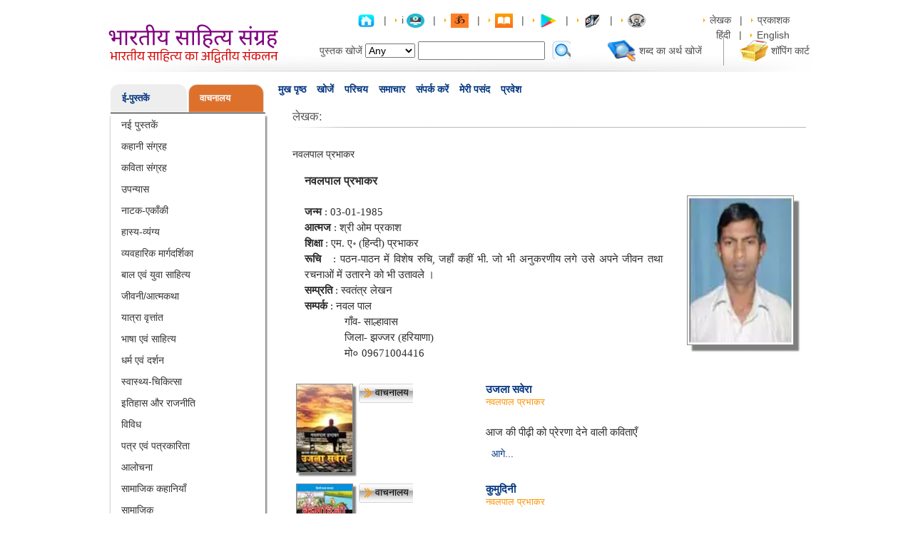

--- FILE ---
content_type: text/html; charset=UTF-8
request_url: https://readbooks.pustak.org/index.php/books/authorbooks/Naval%20Pal%20Prabhakar
body_size: 19445
content:
<!DOCTYPE html>
<head>
<meta name="viewport" content="width=device-width, initial-scale=1.0">
<title>Naval Pal Prabhakar/नवलपाल प्रभाकर</title>
<meta property="og:title" content="Naval Pal Prabhakar/नवलपाल प्रभाकर">
<meta property="og:url" content="https://readbooks.pustak.org/">
<meta property="og:image" content="https://readbooks.pustak.org/images.logo1.jpg">
<meta property="og:description" content="">
<meta http-equiv="Content-Type" content="text/html; charset=utf-8" />
<meta name="description" content=",Book Author Name&nbsp;Naval Pal Prabhakar," />
<meta name="keywords" content=",Naval Pal Prabhakar" />
<meta name="robots" content="all" />
<meta name="rating" content="general" />
<meta name="language" content="" />
<link href="https://readbooks.pustak.org/themes/frontend/css/bootstrap.min.css" rel="stylesheet" type="text/css">
<link href="https://readbooks.pustak.org/themes/frontend/css/style-min.css" rel="stylesheet" type="text/css">
<link href="https://readbooks.pustak.org/themes/frontend/css/tabs-min.css" rel="stylesheet" type="text/css">

<!--Light Box -->
<!--   -->
<script async type="text/javascript" src="https://readbooks.pustak.org/themes/frontend/js/pustak-min.js"></script> 
<script async type="text/javascript" src="https://readbooks.pustak.org/themes/frontend/js/tabcontent-min.js"></script> 

<script src="https://readbooks.pustak.org/themes/frontend/js/input-mask/jquery.inputmask.js" type="text/javascript"></script>
<script src="https://readbooks.pustak.org/themes/frontend/js/input-mask/jquery.inputmask.date.extensions.js" type="text/javascript"></script>
<script src="https://readbooks.pustak.org/themes/frontend/js/input-mask/jquery.inputmask.extensions.js" type="text/javascript"></script>
<script async src="https://readbooks.pustak.org/themes/frontend/js/bootstrap.min.js" type="text/javascript"></script>

<script type="text/javascript" src="https://readbooks.pustak.org/themes/frontend/js/common_rev_tabs/tabcontent.js"></script>

</head>
<body>
<!-- Google tag (gtag.js) -->
<script async src="https://www.googletagmanager.com/gtag/js?id=G-4G4GMTB4KE"></script>
<script>
  window.dataLayer = window.dataLayer || [];
  function gtag(){dataLayer.push(arguments);}
  gtag('js', new Date());

  gtag('config', 'G-4G4GMTB4KE');
</script>

<div id="page_wrapper">

<!-- Page Header Start -->

  <div id="page_header">
     <div id="logo"><a href="https://readbooks.pustak.org/"><img src="https://readbooks.pustak.org/images/logo18.svg" alt="" width="242" height="64"  border="0" /></a></div>
     <div id="page_header_right">
	 <div id="toplink">
		<a href="#"><a href="https://pustak.org/index.php/books/index"><img src="https://readbooks.pustak.org/images/home.png" alt="" border="0" class="set-books" title="Hindi Books,Authors,Poets,Writers,Philosophers हिन्दी पुस्तकें- Largest online collection"></a> </a>
                 &nbsp; | &nbsp; <img src="https://readbooks.pustak.org/images/arrow.gif" alt="" border="0" /> 
i                 <a href="#"><a href="https://it.pustak.org/"><img src="https://readbooks.pustak.org/images/itbooks.png" alt="" border="0" class="set-books" title="Information Technology in Hindi at Pustak.org"></a> </a>
                 &nbsp; | &nbsp;  <img src="https://readbooks.pustak.org/images/arrow.gif" alt="" border="0" />
                 <a href="#"><a href="https://adhyatm.pustak.org/"><img src="https://readbooks.pustak.org/images/om.jpg" alt="" border="0" class="set-books" title="Adhyatm at Pustak.org"></a> </a>
                 &nbsp; | &nbsp;
                <img src="https://readbooks.pustak.org/images/arrow.gif" alt="" border="0" />
                 <a href="#"><a href="https://pustak.org/index.php/cms/index/5"><img src="https://readbooks.pustak.org/images/ibook.jpg" alt="" border="0" class="set-books" title="Hindi Books by Pustak.org on ITunes"></a> </a>
                 &nbsp; | &nbsp; <img src="https://readbooks.pustak.org/images/arrow.gif" alt="" border="0" />
                 <a href="#"><a href="https://pustak.org/index.php/cms/index/1"><img src="https://readbooks.pustak.org/images/google_play1.jpg" alt="" border="0" class="set-books" title="Hindi Books by Pustak.org at Google Play"></a> </a>
                 &nbsp; | &nbsp;
                 <img src="https://readbooks.pustak.org/images/arrow.gif" alt="" border="0" />		 
		 <a href="#"><a href="https://ebook.pustak.org/"><img src="https://readbooks.pustak.org/images/ebook_logo_1.jpg" alt="" border="0" class="set-books" title="E-books"></a> </a>
		 &nbsp; | &nbsp; 
		 <img src="https://readbooks.pustak.org/images/arrow.gif" alt="" border="0" />
		 <a href="#"><a href="https://readbooks.pustak.org/index.php/books/categorybooks/Audio Books/22"><img src="https://readbooks.pustak.org/images/Audio_Book_Logo.jpg" alt="" border="0" class="set-books" title="Audio Books"></a> </a>  
		 <img src="https://readbooks.pustak.org/images/spacer.gif"  border="0" height="5" width="73" /> 
		 <img src="https://readbooks.pustak.org/images/arrow.gif" alt="" border="0" /> 
		 <a href="#"><a href="https://readbooks.pustak.org/index.php/books/authorlist/">लेखक</a></a> 
		 &nbsp; | &nbsp; 
		 <img src="https://readbooks.pustak.org/images/arrow.gif" alt="" border="0" />
		 <a href="#"><a href="https://readbooks.pustak.org/index.php/books/publisherlist/">प्रकाशक</a></a>  
		 <img src="https://readbooks.pustak.org/images/spacer.gif"  border="0" height="5" width="73" /> 
		 <img src="" alt="" border="0" /> 
		 <a href="https://readbooks.pustak.org/index.php/books/index/hn">हिंदी </a> 
		 &nbsp; | &nbsp; 
		 <img src="https://readbooks.pustak.org/images/arrow.gif" alt="" border="0" /> 
		 <a href="https://readbooks.pustak.org/index.php/books/index/eng">English</a>	 </div>
	 <div id="headertop">
	 <form action="https://readbooks.pustak.org/index.php/books/searchbooks" id="top_search_form" method="post" accept-charset="utf-8">
		<table border="0" cellspacing="0" cellpadding="2">
		  <tr>
			<td>पुस्तक खोजें</td>
			<td ><select name="field" class="SearchBy"  >
              <option value="Any">Any</option>
			  <option value="title">Title</option>
			  <option value="author">Author</option>
			  <option value="word">Word</option>
	  <option value="Book Id">Book Id</option>
			</select></td>
			 <td><input type="text" name="searchtext" value="" id="AutoSearchText" class="autocomplet" onKeyup="Removeclass()"  />
			<input type="hidden" name="per_page" id="pagecount">
			</td>
			<td><select name="price"style="display:none;">
              <option value="Any">Any</option>&#8377;
			  <option value="<30">&lt;&#8377;30</option>
			  <option value="30-50">&#8377;30 - &#8377;50</option>
			  <option value=">50">&gt;&#8377;50</option>
            </select></td>
            <td style="display:none;">पुस्तक क्रमांक से खोजें</td>
            <td style="display:none;"><input type="hidden" name="searchid" id="searchid" value=""></td>
	
			
			<td style="padding-right:50px;padding-top:3px;">
				<a href="#"><input type="image" name="submit" value="" src="https://readbooks.pustak.org/images/search.svg" onClick="return checkSearchValue()"  />
</a>
			</td><!--<td><input type="text" name="textfield" class="search" /></td>-->
			<td><a href="#"><!--<img src="https://readbooks.pustak.org/themes/frontend/images/img.gif" alt="" width="33" height="29" border="0" />--><a href="https://readbooks.pustak.org/index.php/dictionary/index/"><img src="https://readbooks.pustak.org/images/img.gif" alt="" width="40" height="30" border="0" /></a></a></td>
			<td><a href="#"><!--Hindi<br/>
		    Dictionary--><a href="https://readbooks.pustak.org/index.php/dictionary/index/">शब्द का अर्थ खोजें</a></a></td>
			<td>&nbsp;</td>
			<td><img src="https://readbooks.pustak.org/images/line.gif" alt="" width="37" height="42" border="0" /></td>
			<td><a href="https://readbooks.pustak.org/index.php/cart/index/"><img src="https://readbooks.pustak.org/images/img1.gif" alt="" width="40" height="30" border="0" /></a></td>
			<td><a href="https://readbooks.pustak.org/index.php/cart/index/">शॉपिंग कार्ट</a></td>
		  </tr>
		 </table>
		 </form>	 </div>
	</div>
  </div>
<!-- Page Header End -->
 <div id="menu_bar">
    <div id="navcontainer">
      <ul id="navlist">
       <li><span class="current"><a href="https://readbooks.pustak.org/index.php/books/index">मुख पृष्ठ</a></span></li>
       <li><span class="current"><a href="https://readbooks.pustak.org/index.php/books/search">खोजें</a></span></li>
	   <li><span class="current"><a href="https://readbooks.pustak.org/index.php/cms/introduction">परिचय</a></span></li>
       <li><span class="current"><a href="https://readbooks.pustak.org/index.php/newslet_subs/index">समाचार</a></span></li>
<!--       <li><span class="current"><a href="https://readbooks.pustak.org/index.php/subscription_plan/index">वाचनालय</a></span></li>-->
       <li><span class="current"><a href="https://readbooks.pustak.org/index.php/cms/contactus">संपर्क करें</a></span></li>
	   <li><span class="current"><a href="https://readbooks.pustak.org/index.php/wishlist/index">मेरी पसंद</a></span></li>
	   	   <li><span class="current"><a href="https://readbooks.pustak.org/index.php/login/index">प्रवेश</a></span></li>
		
		      </ul>
    </div>
  </div>
  <script>
$(document).ready(function(){
        $('#AutoSearchText').autocomplete
        ({
                source: function( request, response )
                {
                        $.ajax
                        ({
                                type : "GET",
                                url : 'https://readbooks.pustak.org/index.php/books/autocomplet',
                                dataType: "json",
                                data:
                                        {
                                           name_startsWith: request.term,
                                           type: 'search'
                                        },
                                success: function( data )
                                {
                                        //console.log(data);
                                        response( $.map( data, function(item)
                                        {
                                                return{
                                                        label:item.label,
                                                        id : item.Id,
                                                }
                                        }));
                                },
                        });
                },
                select: function( event, ui ) {
                        $("#searchid").val( ui.item.id);
                        //alert(ui.item.id);
                },
                autoFocus: true,
                minLength: 2
        });
});
function checkSearchValue(){
        var searchValue = $('#AutoSearchText').val();
        if(searchValue == ''){
                $('#AutoSearchText').addClass('BroderRed');
                return false;
        }else{
                return true;
        }

}
function Removeclass(){
        $('#AutoSearchText').removeClass('BroderRed');
}

</script>
<div id="singlecolumn">
<div id="content_wrapper">
<!-- Page Left Side Start -->
    <div id="left_side" style="border:0px solid red;">
      	  <div class="">
		<div class="">
			<div class="sidebar3">
				 <div class="sidebar4">
					 <ul class="nav nav-tabs sidebarTitleUl"> 
												<li class="sidebarcateg  " style="width:50%"><a class="sidebarA" href="https://ebook.pustak.org/">ई-पुस्तकें</a></li>
												<li class="sidebarcateg active " style="width:50%"><a class="sidebarA" href="https://readbooks.pustak.org/">वाचनालय</a></li>
											 </ul>
				 </div>
				 <div class="tab-content content sidebar5">
					<div id="bookSubject" class="tab-pane  sidebar6">
						 <ul class="linklist">
															<li>
																	<a href="https://pustak.org/books/categorybooks/New Books/1"> नई पुस्तकें</a>
																</li>
															<li>
																	<a href="https://pustak.org/books/categorybooks/Stories/2"> कहानी संग्रह</a>
																</li>
															<li>
																	<a href="https://pustak.org/books/categorybooks/Poetry/3"> कविता संग्रह</a>
																</li>
															<li>
																	<a href="https://pustak.org/books/categorybooks/Novels/4"> उपन्यास</a>
																</li>
															<li>
																	<a href="https://pustak.org/books/categorybooks/Plays/5"> नाटक-एकाँकी</a>
																</li>
															<li>
																	<a href="https://pustak.org/books/categorybooks/Essays/6"> लेख-निबंध</a>
																</li>
															<li>
																	<a href="https://pustak.org/books/categorybooks/Humor-Satire/7"> हास्य-व्यंग्य</a>
																</li>
															<li>
																	<a href="https://pustak.org/books/categorybooks/Self Help/8"> व्यवहारिक मार्गदर्शिका</a>
																</li>
															<li>
																	<a href="https://pustak.org/books/categorybooks/Urdu Poetry/9"> गजलें और शायरी</a>
																</li>
															<li>
																	<a href="https://pustak.org/books/categorybooks/Memoirs/10"> संस्मरण</a>
																</li>
															<li>
																	<a href="https://pustak.org/books/categorybooks/Juniors-Children/11"> बाल एवं युवा साहित्य</a>
																</li>
															<li>
																	<a href="https://pustak.org/books/categorybooks/Biography/12"> जीवनी/आत्मकथा</a>
																</li>
															<li>
																	<a href="https://pustak.org/books/categorybooks/Travelogue/13"> यात्रा वृत्तांत</a>
																</li>
															<li>
																	<a href="https://pustak.org/books/categorybooks/Language - Literary/14"> भाषा एवं साहित्य</a>
																</li>
															<li>
																	<a href="https://pustak.org/books/categorybooks/Non Resident Authors/15"> प्रवासी लेखक</a>
																</li>
															<li>
																	<a href="https://pustak.org/books/categorybooks/Culture/16"> संस्कृति</a>
																</li>
															<li>
																	<a href="https://pustak.org/books/categorybooks/Religion - Philosophy/17"> धर्म एवं दर्शन</a>
																</li>
															<li>
																	<a href="https://pustak.org/books/categorybooks/Feminism/18"> नारी विमर्श </a>
																</li>
															<li>
																	<a href="https://pustak.org/books/categorybooks/Art and Music/19"> कला-संगीत</a>
																</li>
															<li>
																	<a href="https://pustak.org/books/categorybooks/Health - Medicine/20"> स्वास्थ्य-चिकित्सा</a>
																</li>
															<li>
																	<a href="https://pustak.org/books/categorybooks/Yog/21"> योग</a>
																</li>
															<li>
																	<a href="https://pustak.org/books/categorybooks/Audio Books/22"> ऑडियो  सी.डी. एवं डी. वी. डी.  </a>
																</li>
															<li>
																	<a href="https://pustak.org/books/categorybooks/History and Politics/23"> इतिहास और राजनीति</a>
																</li>
															<li>
																	<a href="https://pustak.org/books/categorybooks/Food and Cookery/24"> खाना खजाना</a>
																</li>
															<li>
																	<a href="https://pustak.org/books/categorybooks/Encylopedia/25"> कोश-संग्रह</a>
																</li>
															<li>
																	<a href="https://pustak.org/books/categorybooks/Finance and Commerce/26"> अर्थशास्त्र</a>
																</li>
															<li>
																	<a href="https://pustak.org/books/categorybooks/Vastu and Astrology/27"> वास्तु एवं ज्योतिष</a>
																</li>
															<li>
																	<a href="https://pustak.org/books/categorybooks/Cinema and Entertainment/28"> सिनेमा एवं मनोरंजन</a>
																</li>
															<li>
																	<a href="https://pustak.org/books/categorybooks/Collection/30"> संकलन</a>
																</li>
															<li>
																	<a href="https://pustak.org/books/categorybooks/Miscellaneous/31"> विविध</a>
																</li>
															<li>
																	<a href="https://pustak.org/books/categorybooks/Environment/32"> पर्यावरण एवं विज्ञान</a>
																</li>
															<li>
																	<a href="https://pustak.org/books/categorybooks/News and Reporting/33"> पत्र एवं पत्रकारिता</a>
																</li>
															<li>
																	<a href="https://pustak.org/books/categorybooks/Other Language Books/35"> अन्य भाषा</a>
																</li>
															<li>
																	<a href="https://pustak.org/books/categorybooks/Criticism/36"> आलोचना</a>
																</li>
															<li>
																	<a href="https://pustak.org/books/categorybooks/Jain Literature/37"> जैन साहित्य</a>
																</li>
															<li>
																	<a href="https://pustak.org/books/categorybooks/Creativity/38"> संचयन</a>
																</li>
															<li>
																	<a href="https://pustak.org/books/categorybooks/Social Discussions/39"> सामाजिक विमर्श</a>
																</li>
															<li>
																	<a href="https://pustak.org/books/categorybooks/Dalit Literature/40"> दलित साहित्य/विमर्श</a>
																</li>
															<li>
																	<a href="https://pustak.org/books/categorybooks/Magazines/41"> पत्रिकाएँ</a>
																</li>
															<li>
																	<a href="https://pustak.org/books/categorybooks/Management/42"> प्रबंधन</a>
																</li>
															<li>
																	<a href="https://pustak.org/books/categorybooks/Freedom Fight/43"> स्वतंत्रता संग्राम</a>
																</li>
															<li>
																	<a href="https://pustak.org/books/categorybooks/Law/44"> विधि/कानून</a>
																</li>
															<li>
																	<a href="https://pustak.org/books/categorybooks/Psychology/45"> मनोविज्ञान</a>
																</li>
															<li>
																	<a href="https://pustak.org/books/categorybooks/Romance-Pleasure/46"> श्रंगार-विलास</a>
																</li>
															<li>
																	<a href="https://pustak.org/books/categorybooks/Special/351"> विशेष</a>
																</li>
													</ul>
					</div>
					<div id="Ebook" class="tab-pane  sidebar6">
						<ul class="linklist">
															<li>
																	<a href="https://ebook.pustak.org/books/categorybooks/New Books/1"> नई पुस्तकें</a>
																</li>
															<li>
																	<a href="https://ebook.pustak.org/books/categorybooks/Stories/2"> कहानी संग्रह</a>
																</li>
															<li>
																	<a href="https://ebook.pustak.org/books/categorybooks/Poetry/3"> कविता संग्रह</a>
																</li>
															<li>
																	<a href="https://ebook.pustak.org/books/categorybooks/Novels/4"> उपन्यास</a>
																</li>
															<li>
																	<a href="https://ebook.pustak.org/books/categorybooks/Plays/5"> नाटक-एकाँकी</a>
																</li>
															<li>
																	<a href="https://ebook.pustak.org/books/categorybooks/Essays/6"> लेख-निबंध</a>
																</li>
															<li>
																	<a href="https://ebook.pustak.org/books/categorybooks/Humor-Satire/7"> हास्य-व्यंग्य</a>
																</li>
															<li>
																	<a href="https://ebook.pustak.org/books/categorybooks/Self Help/8"> व्यवहारिक मार्गदर्शिका</a>
																</li>
															<li>
																	<a href="https://ebook.pustak.org/books/categorybooks/Urdu Poetry/9"> गजलें और शायरी</a>
																</li>
															<li>
																	<a href="https://ebook.pustak.org/books/categorybooks/Juniors-Children/11"> बाल एवं युवा साहित्य</a>
																</li>
															<li>
																	<a href="https://ebook.pustak.org/books/categorybooks/Biography/12"> जीवनी/आत्मकथा</a>
																</li>
															<li>
																	<a href="https://ebook.pustak.org/books/categorybooks/Travelogue/13"> यात्रा वृत्तांत</a>
																</li>
															<li>
																	<a href="https://ebook.pustak.org/books/categorybooks/Language - Literary/14"> भाषा एवं साहित्य</a>
																</li>
															<li>
																	<a href="https://ebook.pustak.org/books/categorybooks/Religion - Philosophy/17"> धर्म एवं दर्शन</a>
																</li>
															<li>
																	<a href="https://ebook.pustak.org/books/categorybooks/Health - Medicine/20"> स्वास्थ्य-चिकित्सा</a>
																</li>
															<li>
																	<a href="https://ebook.pustak.org/books/categorybooks/History and Politics/23"> इतिहास और राजनीति</a>
																</li>
															<li>
																	<a href="https://ebook.pustak.org/books/categorybooks/Cinema and Entertainment/28"> सिनेमा एवं मनोरंजन</a>
																</li>
															<li>
																	<a href="https://ebook.pustak.org/books/categorybooks/Miscellaneous/31"> विविध</a>
																</li>
															<li>
																	<a href="https://ebook.pustak.org/books/categorybooks/Environment/32"> पर्यावरण एवं विज्ञान</a>
																</li>
															<li>
																	<a href="https://ebook.pustak.org/books/categorybooks/News and Reporting/33"> पत्र एवं पत्रकारिता</a>
																</li>
															<li>
																	<a href="https://ebook.pustak.org/books/categorybooks/Criticism/36"> आलोचना</a>
																</li>
															<li>
																	<a href="https://ebook.pustak.org/books/categorybooks/Romance-Pleasure/46"> श्रंगार-विलास</a>
																</li>
															<li>
																	<a href="https://ebook.pustak.org/books/categorybooks/Social Stories/203"> सामाजिक कहानियाँ</a>
																</li>
															<li>
																	<a href="https://ebook.pustak.org/books/categorybooks/Social/403"> सामाजिक</a>
																</li>
															<li>
																	<a href="https://ebook.pustak.org/books/categorybooks/Feminism/404"> नारी विमर्श</a>
																</li>
															<li>
																	<a href="https://ebook.pustak.org/books/categorybooks/All Time Favorite/408"> सदाबहार</a>
																</li>
															<li>
																	<a href="https://ebook.pustak.org/books/categorybooks/Enchanting Stories/1104"> मनोरंजक कथाएँ</a>
																</li>
															<li>
																	<a href="https://ebook.pustak.org/books/categorybooks/Acharya Shriram Sharma/1709">  आचार्य श्रीराम शर्मा</a>
																</li>
															<li>
																	<a href="https://ebook.pustak.org/books/categorybooks/Gitapress Gorakhpur/1711"> गीता प्रेस, गोरखपुर</a>
																</li>
													</ul>
					</div>
					<div id="Lbook" class="tab-pane active sidebar6">
						<ul class="linklist">
															<li>
																	<a href="https://readbooks.pustak.org/books/categorybooks/New Books/1"> नई पुस्तकें</a>
																</li>
															<li>
																	<a href="https://readbooks.pustak.org/books/categorybooks/Stories/2"> कहानी संग्रह</a>
																</li>
															<li>
																	<a href="https://readbooks.pustak.org/books/categorybooks/Poetry/3"> कविता संग्रह</a>
																</li>
															<li>
																	<a href="https://readbooks.pustak.org/books/categorybooks/Novels/4"> उपन्यास</a>
																</li>
															<li>
																	<a href="https://readbooks.pustak.org/books/categorybooks/Plays/5"> नाटक-एकाँकी</a>
																</li>
															<li>
																	<a href="https://readbooks.pustak.org/books/categorybooks/Humor-Satire/7"> हास्य-व्यंग्य</a>
																</li>
															<li>
																	<a href="https://readbooks.pustak.org/books/categorybooks/Self Help/8"> व्यवहारिक मार्गदर्शिका</a>
																</li>
															<li>
																	<a href="https://readbooks.pustak.org/books/categorybooks/Juniors-Children/11"> बाल एवं युवा साहित्य</a>
																</li>
															<li>
																	<a href="https://readbooks.pustak.org/books/categorybooks/Biography/12"> जीवनी/आत्मकथा</a>
																</li>
															<li>
																	<a href="https://readbooks.pustak.org/books/categorybooks/Travelogue/13"> यात्रा वृत्तांत</a>
																</li>
															<li>
																	<a href="https://readbooks.pustak.org/books/categorybooks/Language - Literary/14"> भाषा एवं साहित्य</a>
																</li>
															<li>
																	<a href="https://readbooks.pustak.org/books/categorybooks/Religion - Philosophy/17"> धर्म एवं दर्शन</a>
																</li>
															<li>
																	<a href="https://readbooks.pustak.org/books/categorybooks/Health - Medicine/20"> स्वास्थ्य-चिकित्सा</a>
																</li>
															<li>
																	<a href="https://readbooks.pustak.org/books/categorybooks/History and Politics/23"> इतिहास और राजनीति</a>
																</li>
															<li>
																	<a href="https://readbooks.pustak.org/books/categorybooks/Miscellaneous/31"> विविध</a>
																</li>
															<li>
																	<a href="https://readbooks.pustak.org/books/categorybooks/News and Reporting/33"> पत्र एवं पत्रकारिता</a>
																</li>
															<li>
																	<a href="https://readbooks.pustak.org/books/categorybooks/Criticism/36"> आलोचना</a>
																</li>
															<li>
																	<a href="https://readbooks.pustak.org/books/categorybooks/Social Stories/203"> सामाजिक कहानियाँ</a>
																</li>
															<li>
																	<a href="https://readbooks.pustak.org/books/categorybooks/Social/403"> सामाजिक</a>
																</li>
															<li>
																	<a href="https://readbooks.pustak.org/books/categorybooks/All Time Favorite/408"> सदाबहार</a>
																</li>
															<li>
																	<a href="https://readbooks.pustak.org/books/categorybooks/Enchanting Stories/1104"> मनोरंजक कथाएँ</a>
																</li>
													</ul>
					</div>
				 </div>
			</div>
		</div>	
      </div>
	  <!-- COG IT 16/09/2013 -->
	  	  <!-- COG IT 16/09/2013 -->
<!-- COG IT 13/09/2013 -->
	<div class="cboxm">
	   <div class="cboxt">
	    <div class="cboxb">
	 <div class="categ">लोगों की राय</div>
	 <marquee behavior="scroll" direction="up" scrollamount="3" onMouseOver="this.stop();" onMouseOut="this.start();" style="max-height:260px;">
	  <ul class="linklist rews">
	  	    <li>
	 <span class="otext">
	 काव्यांजलि उपन्यास		</span><br />
	  डॉक्टर राजीव श्रीवास्तव की कलम से एक और अत्यंत प्रभावशाली सृजन l           “काव्यांजलि” की भाषा-शैली  इतनी सहज, रोचक एवं मनोहारी है कि पाठक बरबस ही उपन्यास से जुड़ाव महसूस कर लेता है l पर्त- दर- पर्त सारी कड़ियाँ ऐसी गुंथती चली जाती हैं, मानो सब कुछ सामने ही घटित हो रहा हो l कश्मीर के दृश्यों का वर्णन तो रोमांच भर देता है l विषयवस्तु इतनी भावपूर्ण है कि एक चिरस्थाई प्रभाव छोड़े बिना नहीं रहती l    सर्वथा पठनीय कृति l मेरी ओर से असीम शुभकामनायें lDr.asha kumar rastogi M.D.(Medicine), DTCD Ex.Senior Consultant Physician, district hospital, Moradabad. Presently working as Consultant Physician and Cardiologist, sri Dwarika hospital, near sbi Muhamdi, dist Lakhimpur kheri U.P. 262804 M.9415559964	 <br />
	asha rastogi	 </li>
			    <li>
	 <span class="otext">
	 संवाददाता		</span><br />
	  Journalism ke students ke liye upayogi kitabein. zarur padhein.	 <br />
	Shivani Samani	 </li>
			    <li>
	 <span class="otext">
	 जंगल के जुगनू		</span><br />
	  Pdf file	 <br />
	SANDIP RATHOD	 </li>
			    <li>
	 <span class="otext">
	 चौकड़िया सागर		</span><br />
	  Yes	 <br />
	Arvind   Yadav 	 </li>
			    <li>
	 <span class="otext">
	 सम्पूर्ण आल्ह खण्ड		</span><br />
	  	 <br />
	Rakesh Gurjar	 </li>
			    <li>
	 <span class="otext">
	 हनुमन्नाटक		</span><br />
	  Dhnyavad is gyan vardhak pustak ke liye, Pata hi nai tha ki Ramayan Ji  ke ek aur rachiyeta Shri Hanuman Ji bhi hain, is pustak ka prachar krne ke liye dhanyavad	 <br />
	Pratiyush T	 </li>
			    <li>
	 <span class="otext">
	 क़ाफी मग		</span><br />
	  " कॉफ़ी मग " हल्का फुल्का मन को गुदगुदाने वाला काव्य संग्रह  है ! " कॉफ़ी मग " लेखक का प्रथम काव्य संग्रह है ! इसका शीर्षक  पुस्तक के प्रति जिज्ञासा जगाता है और इसका कवर पेज भी काफी आकर्षक है ! इसकी शुरुआत लेखक ने अपने पिताजी को  श्रद्धांजलि के साथ आरम्भ की है और अपने पिता का जो जीवंत ख़ाका खींचा है वो मनोहर है !  कवि के  हाइकु का अच्छा संग्रह पुस्तक में है ! और कई हाइकू जैसे चांदनी रात , अंतस मन , ढलता दिन ,गृहस्थी मित्र , नरम धूप, टीवी खबरे , व्यवसाई नेता व्यापारी, दिए जलाये , आदि काफी प्रासंगिक व भावपूर्ण है ! कविताओं में शीर्षक कविता " कॉफ़ी मग " व चाय एक बहाना उत्कृष्ट है ! ग़ज़लों में हंसी  अरमां व अक्सर  बड़ी मनभावन रचनाये है ! खूबसूरत मंजर हर युवा जोड़े की शादी पूर्व अनुभूति का सटीक  चित्रण है व लेखक से उम्मीद करूँगा की वह शादी पश्चात की व्यथा अपनी किसी  आगामी कविता में बया करेंगे ! लेखक ने बड़ी ईमानदारी व खूबसूरती से जिंदगी के अनुभवों, अनुभूतियों को इस पुस्तक में साकार किया है व यह एक मन को छूने वाली हल्की फुल्की कविताओं का मनोरम संग्रह है ! इस पुस्तक को कॉफी मग के अलावा मसाला चाय की चुस्की के साथ भी आनंद ले 	 <br />
	Vineet  Saxena	 </li>
			    <li>
	 <span class="otext">
	 आधुनिक हिन्दी साहित्य का इतिहास		</span><br />
	  	 <br />
	Bhuta Kumar	 </li>
			    <li>
	 <span class="otext">
	 पांव तले भविष्य		</span><br />
	  1	 <br />
	VIJAY KUMAR	 </li>
			    <li>
	 <span class="otext">
	 कारगिल		</span><br />
	  	 <br />
	Priyanshu Singh Chauhan	 </li>
			    <li>
	 <span class="otext">
	 सोलह संस्कार		</span><br />
	  	 <br />
	kapil thapak	 </li>
			    <li>
	 <span class="otext">
	 सोलह संस्कार		</span><br />
	  	 <br />
	kapil thapak	 </li>
			    <li>
	 <span class="otext">
	 कामसूत्रकालीन समाज एवं संस्कृति		</span><br />
	  very nice book	 <br />
	Malkhan Meena	 </li>
			    <li>
	 <span class="otext">
	 विवाह पद्धति		</span><br />
	  No	 <br />
	Rahul  Tiwari	 </li>
			    <li>
	 <span class="otext">
	 भारतीय जड़ी-बूटियाँ और फलों के अचूक नुस्खे		</span><br />
	  plz e Book	 <br />
	Chandramohan  Waghaye	 </li>
			    <li>
	 <span class="otext">
	 अभिज्ञान शाकुन्तलम्		</span><br />
	  निर्गतासु न वा कस्य कालिदासस्य सूक्तिषु। प्रीतिर्मधुरसार्द्रासु  मञ्जरीष्विव जायते॥  "मधुरसार्द्रासु" यह पाठान्तर "मधुर-सान्द्रासु" से साधु है इति मानता हूं । धन्यवादाः	 <br />
	Shree Shree	 </li>
			    <li>
	 <span class="otext">
	 ज्योतिष में स्वर विज्ञान का महत्व		</span><br />
	  मैं यह पुस्तक खरीदना चाह रहा हूं कृपया कर मेरी मदद करें	 <br />
	Sonu  Sharma	 </li>
			    <li>
	 <span class="otext">
	 समय 25 से 52 का		</span><br />
	   एक अनुभवी और अनोखी पहल .....सफलता के बारे मे	 <br />
	LN Malviya	 </li>
			    <li>
	 <span class="otext">
	 समय 25 से 52 का		</span><br />
	  Nice beginning	 <br />
	Deepak Malviya	 </li>
			    <li>
	 <span class="otext">
	 समय 25 से 52 का		</span><br />
	  कैसे बंधन मुक्त सोच को रख कर चौका देने वाली सफलताओं को पाये। (मनचाही विधा मे)।	 <br />
	Deepak Malviya	 </li>
			    <li>
	 <span class="otext">
	 अभिभावक कैसे हों		</span><br />
	  मैं यह पुस्तक खरीदना चाहता हूं कैसे मिलेगी कृपया बताएं मेरा मोबाइल नंबर है 8789 2688 27	 <br />
	Santosh  Kumar	 </li>
			    <li>
	 <span class="otext">
	 रश्मिरथी		</span><br />
	  यह पुस्तक नहीं, एक ग्रंथ है, हिंदी काव्य प्रेमियों के लिए महाग्रंथ है ये, इस किताब को जरूर मंगवाए, पढ़े, अपने पास रखे हमेशा, इसका जबरदस्त वीडियो प्रसारण देखने का बहुत अच्छा youtube channel दे रहा हूं, जरूर देखना youtube.com/kavyarang , यह हिंदी कविता प्रेमियों के लिए बहुत अच्छा चैनल है, इसे सब्सक्राइब कर लेने से ,इनके कविता पाठ हमे हमेशा मिलते रहते है। रश्मिरथी का एक वीडियो देखे इं लोगो का 
https://youtu.be/3Il61moUFjU must watch and enjoy	 <br />
	manish bhavsar	 </li>
			    <li>
	 <span class="otext">
	 त्रिरूपा		</span><br />
	  I want to buy this book...	 <br />
	ruchi thakur	 </li>
			    <li>
	 <span class="otext">
	 एक किशोरी की डायरी		</span><br />
	  5 star review this book	 <br />
	PRADUMAN KUMAR	 </li>
			    <li>
	 <span class="otext">
	 राष्ट्रवाद		</span><br />
	  How to buy	 <br />
	DARSHAN AERVADIYA	 </li>
			    <li>
	 <span class="otext">
	 वैचारिक स्वराज्य		</span><br />
	  इस पुस्तक के लिये लालायित हूँ लेकिन मिल नहीं रही। कहाँ से और मिलेगी?	 <br />
	Chandrakant Prasad  Singh 	 </li>
			    <li>
	 <span class="otext">
	 अपना मन उपवन		</span><br />
	  बहुत बढ़िया	 <br />
	Narsing  Ekile	 </li>
			    <li>
	 <span class="otext">
	 शुतुरमुर्ग		</span><br />
	  I want this book	 <br />
	Ramesh  Pooniya	 </li>
			    <li>
	 <span class="otext">
	 बुन्देलखण्ड की लोक कथायें		</span><br />
	  I want to buy this book. Bundelkhand ki lok kahaniyaan. Pls help	 <br />
	Garima Singh	 </li>
			    <li>
	 <span class="otext">
	 गौतम बुद्ध		</span><br />
	  बुद्ध के विचार	 <br />
	AMARDEEP  SINHA	 </li>
			    <li>
	 <span class="otext">
	 रामचरितमानस (उत्तरकाण्ड)		</span><br />
	  Download link is not working.	 <br />
	Vikram Gupta	 </li>
			    <li>
	 <span class="otext">
	 शाबर मंत्र सिद्धि रहस्य		</span><br />
	  Plz yai pustak muje koi pdf mai dedo mai pement kar dunga 9001596561	 <br />
	Manish Vaishnav	 </li>
			    <li>
	 <span class="otext">
	 अर्थशास्त्र परिभाषा कोश		</span><br />
	  Download kese kare book..?	 <br />
	Ranjesh  Kumar 	 </li>
			    <li>
	 <span class="otext">
	 शिष्टाचार		</span><br />
	  मुझे किताब चाहिए	 <br />
	Sanjeev Sharma	 </li>
			    <li>
	 <span class="otext">
	 शाहू छत्रपति : समाज परिवर्तन के नायक		</span><br />
	  में इस किताब को पढ़ना चाहता हु लेकिन ये मिल नही रही मुझे	 <br />
	Rajesh Meena	 </li>
			    <li>
	 <span class="otext">
	 प्रेमचंद की श्रेष्ठ कहानियां		</span><br />
	  How to order this book	 <br />
	Ashish Kumar	 </li>
			    <li>
	 <span class="otext">
	 बाँसुरी वादन कोर्स		</span><br />
	  मुझे ये बुक चाहिए, कैसे खरीद सकता हूँ।बताये	 <br />
	Rajkumar Saini	 </li>
			    <li>
	 <span class="otext">
	 टाइम मैनेजमेंट		</span><br />
	  Best books for motivation	 <br />
	NAViN MiShra	 </li>
			    <li>
	 <span class="otext">
	 टाइम मैनेजमेंट		</span><br />
	  Best books	 <br />
	NAViN MiShra	 </li>
			    <li>
	 <span class="otext">
	 चाणक्य जीवन गाथा		</span><br />
	  How to buy this book	 <br />
	Satya Gupta	 </li>
			    <li>
	 <span class="otext">
	 वयस्क किस्से		</span><br />
	  This is not a complete book.

Story- garmio mein is not complete.
Please upload the full version.	 <br />
	Abc Xyz	 </li>
			    <li>
	 <span class="otext">
	 लोक और लोक का स्वर		</span><br />
	  In This book very good knowledge about our traditional culture. 	 <br />
	Chandrashekhar Sahu	 </li>
			    <li>
	 <span class="otext">
	 प्रतिनिधि कविताएं: सर्वेश्वर दयाल सक्सेना		</span><br />
	  पुस्तक मुझे खरीदना है कैसे आर्डर करे	 <br />
	Raj Gaurav	 </li>
			    <li>
	 <span class="otext">
	 रचनात्मक लेखन		</span><br />
	   I want purchase this book	 <br />
	Amar Singh	 </li>
			    <li>
	 <span class="otext">
	 भोलू और गोलू		</span><br />
	  पढना है	 <br />
	Ratnesh Maurya	 </li>
			    <li>
	 <span class="otext">
	 आर्थिक संवृद्धि और विकास		</span><br />
	  Don't see	 <br />
	Abhi Jat	 </li>
			    <li>
	 <span class="otext">
	 कैदी की करामात		</span><br />
	  I read this book when i was a kid. There were a total of 20-21 books like robinhood and rest i can't remember. 'kaidi ki karamat' i remembered throughout all these years because it was my favourite among all. I am a graduate now and this book brings back good old  memories how my classmates were so crazy about these stories back then. 	 <br />
	Arnav  Nath	 </li>
			    <li>
	 <span class="otext">
	 कैसे हासिल करें - जो आप चाहें		</span><br />
	  Great tips for career	 <br />
	IZAZ UL HAQUE	 </li>
			    <li>
	 <span class="otext">
	 काव्य संचयिका		</span><br />
	  E book add pls	 <br />
	Siddu Kumbar	 </li>
			    <li>
	 <span class="otext">
	 देहरी के पार		</span><br />
	  बहुत शानदार।
मुझे यह उपन्यास चाहिए कैसे मिलेगा	 <br />
	Sukha Ram Gurjar	 </li>
			    <li>
	 <span class="otext">
	 पेरियार ई-वी- रामस्वामी क्रांतिकारी बुद्धिजीवी समाज सुधारक		</span><br />
	  Good	 <br />
	Anuradha Paleewal	 </li>
			    <li>
	 <span class="otext">
	 भारत की लोक कथाएँ		</span><br />
	  मुझे यह किताब order करना हैं।	 <br />
	Samir  Saha	 </li>
			    <li>
	 <span class="otext">
	 सत्संग के बिखरे मोती		</span><br />
	  जय सियाराम ,हमे यह पुस्तक मंगवानी है। हमारा मार्गदर्शन करें। 	 <br />
	Uday Kumar  Tiwari 	 </li>
			    <li>
	 <span class="otext">
	 गजल का व्याकरण		</span><br />
	  kindly send Gazal ka Byakran(Kunwar Bechain) through V.P.P. My full address is-Avinash Beohar, Roal Estate Colony, Katangi Road, Marhotal, Jabalpur, 482002.	 <br />
	AVINASH BEOHAR	 </li>
			    <li>
	 <span class="otext">
	 देववाणी		</span><br />
	  बुक चाहिए	 <br />
	Dinesh  Singh	 </li>
			    <li>
	 <span class="otext">
	 पाँच जोड़ बाँसुरी		</span><br />
	  मुझे यह किताब खरीदनी है 	 <br />
	MITHILESH  Kumar 	 </li>
			    <li>
	 <span class="otext">
	 एक नदी दो पाट		</span><br />
	  Book chahiye	 <br />
	Vivek Awasthi	 </li>
			    <li>
	 <span class="otext">
	 हिंदी बाल साहित्य का इतिहास		</span><br />
	  अति महत्वपूर्ण पुस्तक. एकबार जरूर पढ़ूँगा.	 <br />
	Dr Ghanshyam Singh Thakar	 </li>
			    <li>
	 <span class="otext">
	 शक्तिदायी विचार		</span><br />
	  Vishwas our shakti 	 <br />
	Abhishek  Patil	 </li>
			    <li>
	 <span class="otext">
	 आधुनिक चिकित्साशास्त्र		</span><br />
	  हमे आधुनिक चिकित्सा शास्त्र बुक चाहिए 	 <br />
	Mahaveer  Sharma	 </li>
			    <li>
	 <span class="otext">
	 तन्त्र साधना से सिद्धि		</span><br />
	  Muje ye book chaiye	 <br />
	Sandeep Jadav	 </li>
			    <li>
	 <span class="otext">
	 कालिका पुराण		</span><br />
	  Nice book	 <br />
	Kishor Kumar	 </li>
			    <li>
	 <span class="otext">
	 स्त्रीत्व धारणाएँ एवं यथार्थ		</span><br />
	  How can I get this book pls help me	 <br />
	Suresh  Lama 	 </li>
			    <li>
	 <span class="otext">
	 पत्रकारिताः एक परिचय		</span><br />
	  Kya yah book paper me mil skti hai	 <br />
	Mohammad Shahid	 </li>
			    <li>
	 <span class="otext">
	 राधेश्याम रामायण		</span><br />
	  Please i am very excited for this book	 <br />
	Vishvash Singh	 </li>
			    <li>
	 <span class="otext">
	 एकाग्रता का रहस्य		</span><br />
	  Ad ekagrata ka rahasy	 <br />
	Rajendra  Prasad	 </li>
			    <li>
	 <span class="otext">
	 श्री दुर्गा सप्तशती		</span><br />
	  Can you plz show any of the अध्याय	 <br />
	Maneet Kapila	 </li>
			    <li>
	 <span class="otext">
	 मानविकी पारिभाषिक कोश (मनोविज्ञान)		</span><br />
	  Plz send quick hindi edition	 <br />
	Manoj Jain	 </li>
			    <li>
	 <span class="otext">
	 श्री रामनगर रामलीला		</span><br />
	  Sambad 
	 <br />
	Upendra Pratap  Singh 	 </li>
			    <li>
	 <span class="otext">
	 श्री रामनगर रामलीला		</span><br />
	  Ramnagar ki ramlila 	 <br />
	Upendra Pratap  Singh 	 </li>
			    <li>
	 <span class="otext">
	 संगठनात्मक व्यवहार		</span><br />
	  Nyc	 <br />
	Harman Singh	 </li>
			    <li>
	 <span class="otext">
	 औद्योगिक अर्थशास्त्र		</span><br />
	  Good	 <br />
	Vashu Chandrakar	 </li>
			    <li>
	 <span class="otext">
	 गणेश पुराण		</span><br />
	  Want this book	 <br />
	suresh  mhatre	 </li>
			    <li>
	 <span class="otext">
	 श्रीमदभागवत महापुराण - प्रथम एवं द्वितीय खण्ड		</span><br />
	  Srimad bhagwat mahapuran	 <br />
	Akash Dwivedi	 </li>
			    <li>
	 <span class="otext">
	 होम्योपैथी - सम्पूर्ण एवं सुरक्षित उपचार		</span><br />
	  Good	 <br />
	Ajay Anand	 </li>
			    <li>
	 <span class="otext">
	 हिन्दी साहित्य का दिग्दर्शन		</span><br />
	  Ye book Mujhe chahiye	 <br />
	Asha Kumari	 </li>
			    <li>
	 <span class="otext">
	 सच बोलने की भूल		</span><br />
	  I want to buy 	 <br />
	Bhagwati  Prasad 	 </li>
			    <li>
	 <span class="otext">
	 फिल्म की कहानी कैसे लिखे		</span><br />
	  Wanted 	 <br />
	Kiran Dhende	 </li>
			    <li>
	 <span class="otext">
	 एकाग्रता का रहस्य		</span><br />
	  EKAGRATA KA RAHASYA	 <br />
	Shivam  Pandey 	 </li>
			    <li>
	 <span class="otext">
	 शाबर मंत्र सिद्धि रहस्य		</span><br />
	  यूँ ही तड़पा करेंगे हम
यू ही आँसू बहाएँगे
मगर लगता है अब तुमसे
कुँवर हम मिल न पाएँगे	 <br />
	Rudri Ritambhara	 </li>
			    <li>
	 <span class="otext">
	 शाबर मंत्र सिद्धि रहस्य		</span><br />
	  बाबा यह पुस्तक भी मेरे पास आनी ही है। इसे जाने दो, आप ही आ जाओ!!	 <br />
	Rudri Ritambhara	 </li>
			    <li>
	 <span class="otext">
	 प्राणों का सौदा		</span><br />
	  'प्राणों का सौदा' नाम के इस पुस्तक को मैं पिछले 35 वर्षों से ढूंढ रहा हूँ। मुझे यह चाहिए। शर्मा जी की एक और पुस्तक 'शिकार' को भी दोबारा पढ़ने की चाहत है। मुझे इस पुस्तक को भी खरीदना है।	 <br />
	SUDHIR KUMAR	 </li>
			    <li>
	 <span class="otext">
	 रूद्राक्ष रहस्य		</span><br />
	  Awesome collection of rudras ...	 <br />
	Rahul Kalotra	 </li>
			    <li>
	 <span class="otext">
	 रूद्राक्ष रहस्य		</span><br />
	  Sir I want to buy this book
What I do....
	 <br />
	Rahul Kalotra	 </li>
			    <li>
	 <span class="otext">
	 भज गोविन्दम्		</span><br />
	  Dear sir, we want to purchase this book.	 <br />
	SUNIL  PAREEK	 </li>
			    <li>
	 <span class="otext">
	 आदिवासी कौन		</span><br />
	  आदिवासी kaun	 <br />
	Kailashprasad  Bakoria	 </li>
			    <li>
	 <span class="otext">
	 108 उपनिषद		</span><br />
	  I need book108 upnishad written by dr bhuwan singh rana  in hindi . . .
I m trying to book my order but it's not posible. . 
I already  created my account, but till not able to book my order, 
Plz inform me how is possible, 8010420866 my contact mo.	 <br />
	Vikas  Chauhan	 </li>
			    <li>
	 <span class="otext">
	 ज्ञानयोग		</span><br />
	  Interesting book to read	 <br />
	Pooja Verma	 </li>
			    <li>
	 <span class="otext">
	 पृथ्वीराज रासो : भाषा और साहित्य		</span><br />
	  बहुत अच्छी जानकारी वाली किताब है।	 <br />
	Vivek Chauhan	 </li>
			    <li>
	 <span class="otext">
	 हाफ गर्लफ्रेंड		</span><br />
	  मुझे पूरी स्टोरी चाहिए	 <br />
	Golu Chouhan	 </li>
			    <li>
	 <span class="otext">
	 आत्मा के लिए अमृत		</span><br />
	  Nice book	 <br />
	Rampratap raiwar	 </li>
			    <li>
	 <span class="otext">
	 कबीर सागर		</span><br />
	  Sir ye book chahiye cash on delivery me	 <br />
	Bhagt sanjeev das	 </li>
			    <li>
	 <span class="otext">
	 संकट सफलता की नींव है		</span><br />
	  Soulmate book.... 	 <br />
	Aarti Bhagat	 </li>
			    <li>
	 <span class="otext">
	 शान्ति-पथ प्रदर्शन		</span><br />
	  Very nice book	 <br />
	Garima  Jain	 </li>
			    <li>
	 <span class="otext">
	 ब्रज भूमि की लोक कथाएँ - 2 भागों में		</span><br />
	  Dear sir please ye book mujhe uplabdh karayein.
My Address:- Hardev Singh Nimotiya
Village- Maharoli thakur  Post- Shish wada
Tehsil- Deeg District- Bharatpur rajasthan
Pin 321203	 <br />
	Hardev Singh	 </li>
			    <li>
	 <span class="otext">
	 अमिता		</span><br />
	  बहुत सुंदर 	 <br />
	Rohit Paikra	 </li>
			    <li>
	 <span class="otext">
	 यज्ञ कुण्डमण्डप सिद्धि		</span><br />
	  I want to buy this book	 <br />
	Chandan Mishra	 </li>
			    <li>
	 <span class="otext">
	 रचनात्मक लेखन		</span><br />
	  I want purchase this book	 <br />
	Madhuresh Singh	 </li>
			    <li>
	 <span class="otext">
	 केवट		</span><br />
	  Like this book a lot	 <br />
	Madhuresh Singh	 </li>
			    <li>
	 <span class="otext">
	 लाल बहादुर शास्त्री		</span><br />
	  Good read!	 <br />
	Alok  Verma	 </li>
			    <li>
	 <span class="otext">
	 पहाड़ चोर		</span><br />
	  क्या आप यह पुस्तक भेज सकते हैं?	 <br />
	Namrata Hansare	 </li>
			    <li>
	 <span class="otext">
	 केनोपनिषद		</span><br />
	  badhiya	 <br />
	raviprakash vaishnav	 </li>
			    <li>
	 <span class="otext">
	 भारतीय दर्शन की रूपरेखा		</span><br />
	  sundar! ati sundar	 <br />
	rakhee poddar	 </li>
			    <li>
	 <span class="otext">
	 संसार का असर कैसे छूटे		</span><br />
	  One of the best book having the essence. Must read. "गागर में सागर"	 <br />
	Sumit Dka	 </li>
			    <li>
	 <span class="otext">
	 आयुर्वेद सिद्धान्त रहस्य		</span><br />
	  Loved this book!	 <br />
	sawan aingh thakur	 </li>
			    <li>
	 <span class="otext">
	 बोलना तो है		</span><br />
	  Meri pasand	 <br />
	Abhinav  Bhatt 	 </li>
			    <li>
	 <span class="otext">
	 सवाल ही जवाब है		</span><br />
	  Accha! Mast book hai	 <br />
	aniket bhatt	 </li>
			    <li>
	 <span class="otext">
	 सवाल ही जवाब है		</span><br />
	  Very good	 <br />
	aniket bhatt	 </li>
			    <li>
	 <span class="otext">
	 अपने अपने अजनबी		</span><br />
	  Mujhe ye book chahiye hai	 <br />
	Himani Gupta	 </li>
			    <li>
	 <span class="otext">
	 रस-भस्मों की सेवन विधि		</span><br />
	  रस-भस्मों की सेवन विधि .ye pustak muje chaye.kese book mil sakte h.	 <br />
	Pravesh Bittu	 </li>
			    <li>
	 <span class="otext">
	 साम्प्रदायिकता का जहर		</span><br />
	  I want to read this book as soon as possible	 <br />
	Padala Sushila	 </li>
			    <li>
	 <span class="otext">
	 धर्म सार - 12 महीनो के व्रत और त्योहार		</span><br />
	  Book chaiye	 <br />
	Sohan Sarda	 </li>
			    <li>
	 <span class="otext">
	 स्कन्दपुराण		</span><br />
	  skanda purana  chahiye aapki  press ka plese	 <br />
	Amit Kumar  Singh	 </li>
			    <li>
	 <span class="otext">
	 हाफ गर्लफ्रेंड		</span><br />
	  मुझे पूरी स्टोरी चाहिए।	 <br />
	Raghaw Ak	 </li>
			    <li>
	 <span class="otext">
	 हाफ गर्लफ्रेंड		</span><br />
	  Plzzz give me full story	 <br />
	Raghaw Ak	 </li>
			    <li>
	 <span class="otext">
	 रोहतासमठ भाग-2		</span><br />
	  I like this book	 <br />
	JITENDRA SONI	 </li>
			    <li>
	 <span class="otext">
	 शक्तिदायी विचार		</span><br />
	  ईश्वर औऱ धर्म   26	 <br />
	nikhil kumar	 </li>
			    <li>
	 <span class="otext">
	 हाफ गर्लफ्रेंड		</span><br />
	  Half girlfriend 	 <br />
	geetika luthra	 </li>
			    <li>
	 <span class="otext">
	 उच्चतर सामान्य मनोविज्ञान		</span><br />
	  Good book	 <br />
	Kiran Kumar	 </li>
			    <li>
	 <span class="otext">
	 मासूमों का मसीहा कैलाश सत्यार्थी		</span><br />
	  Its a real life Hero story....avishashneey avam akalpneey.....	 <br />
	Vandana Raghuvanshi	 </li>
			    <li>
	 <span class="otext">
	 मत्स्यगन्धा		</span><br />
	  बहुत अच्छा 	 <br />
	Kamlesh Negi	 </li>
			    <li>
	 <span class="otext">
	 मिस्ट्री आफ खजुराहो		</span><br />
	  Nice
	 <br />
	Pankaj Ambekar	 </li>
			    <li>
	 <span class="otext">
	 मिस्ट्री आफ खजुराहो		</span><br />
	  Fine iwant paper back edition 	 <br />
	Pankaj Ambekar	 </li>
			    <li>
	 <span class="otext">
	 अमेरिकी यायावर		</span><br />
	  Thank you giving this book for free	 <br />
	gd mehra	 </li>
			    <li>
	 <span class="otext">
	 फिफ्टी शेड्स ऑफ ग्रे		</span><br />
	  Very Sexy book!	 <br />
	ravi giri	 </li>
			    <li>
	 <span class="otext">
	 फिफ्टी शेड्स ऑफ ग्रे		</span><br />
	  सेक्स से भरपूर कहानी! जिंदगी के मजे लूटो!	 <br />
	Chandrakant Bhatjiwale	 </li>
			    <li>
	 <span class="otext">
	 योग पुरुषों के लिए		</span><br />
	  Ye bahut he best yog book he jo apne dublepan se paresan he maine khud par prayog kiya or mujhe in sari yog ka bahut acha prabhaw pada or mujhe ye lagta he jo log dooble patle ye unhe is pustak baharpur laav uthana chahiye.... Thank you mujhe ye book apke website me dekh k acha laga...	 <br />
	PRAKASH  MALPAHARIA 	 </li>
			    <li>
	 <span class="otext">
	 द्रौपदी		</span><br />
	  I want this book in pdf format	 <br />
	Dipali Shrimali	 </li>
			    <li>
	 <span class="otext">
	 द्रौपदी		</span><br />
	  This is the best book.I want to read again.	 <br />
	Dipali Shrimali	 </li>
			    <li>
	 <span class="otext">
	 दिव्यशक्ति कुण्डलिनी द्वारा स्वगृहयात्रा		</span><br />
	  Sir KB tak ayegi book	 <br />
	Manish  Tiwari 	 </li>
			    <li>
	 <span class="otext">
	 छावा (अजिल्द)		</span><br />
	  8669172193
मै ये उपन्या खरीदना चाहता हु मुझे 
फोन करे 	 <br />
	Gajanan  Deore 	 </li>
			    <li>
	 <span class="otext">
	 जीवन एक खोज		</span><br />
	  I love this book.,
Tilok sir you are great man.
I am proud of you.	 <br />
	Amit Chauhan	 </li>
			    <li>
	 <span class="otext">
	 जीवन एक खोज		</span><br />
	  This is very nice....ye ek bar padkar to dekho ..kya sakun milta hai..
Maine ye book 2011 mai padi thi but mere ghar se koi is book ko magkar le gya..but ab mujhe yad nhi ki kon le gya..tab se lekar aaj tak mai search ksrta rha..ki kya naam tha us book ka...lakin aaj mujhe mil hi gyi..thanks god.
Real mai jeevan mai ek baar jarur pade ye book...please   aapko bahut acha aur bahut chejo ka rehsye milega....aap padte chle jaoge..thanks	 <br />
	Amit Chauhan	 </li>
			    <li>
	 <span class="otext">
	 स्वप्न देश की राजकन्या		</span><br />
	  पूरी काहनी
	 <br />
	Deepesh  Jagarwad	 </li>
			    <li>
	 <span class="otext">
	 मंत्र साधना से सिद्धि		</span><br />
	  यह पुस्तक कैसे प्राप्त करे	 <br />
	Dananath  Jaiswal	 </li>
			    <li>
	 <span class="otext">
	 पाकिस्तान में युद्धकैद के वे दिन		</span><br />
	  I want this book	 <br />
	Anand Wankhade	 </li>
			    <li>
	 <span class="otext">
	 रीतिकालीन कवियों की प्रेम व्यंजना		</span><br />
	  YE PUSTAK MAIN KHAREEDNA  CHAHTA HOON KIRPYA PTA BTATEIN ATHWA ANYE SORCE JISSE PUSTAK PRAPT KI JA SAKE 	 <br />
	javed  zukarit	 </li>
			    <li>
	 <span class="otext">
	 उपनिषदों का संदेश		</span><br />
	  ... उपर्युक्त ईश्वरीय ज्ञान से सम्वद्ध रहस्यमय विवरण को पढ़कर हार्दिक प्रसन्नता हुई । हृदय वैदिक ऋषियों की आध्यात्मिक उपलब्धियों , गहन अनुभूतियों एवं भावी पीढिय़ों तक आत्मज्ञान अनुभूतियो को शास्त्र रचना के रूप मे  हस्तगत करने की उच्च भावना से प्रभावित , कृतज्ञ है । 
    भारतीय साहित्य के संरक्षण एवं प्रसार मे योगदान देने बाले सभी सज्जन समूह ,महापुरुषों को शत - शत नमन ,प्रणाम ।	 <br />
	Ashok Kumar Kumar	 </li>
			    <li>
	 <span class="otext">
	 संस्कृत नाटक (उद्भव और विकास)		</span><br />
	  in hindi 	 <br />
	vivek  mahawar	 </li>
			    <li>
	 <span class="otext">
	 क्राइम, कानून और रिपोर्टर		</span><br />
	  पढ़ कर अच्छा लगा	 <br />
	Rahul Kumar	 </li>
			    <li>
	 <span class="otext">
	 क्राइम, कानून और रिपोर्टर		</span><br />
	  अपराध को जानने के लिए अच्छी किताब है	 <br />
	Rahul Kumar	 </li>
			    <li>
	 <span class="otext">
	 चित्रलेखा		</span><br />
	  चित्रलेखा भाग 32	 <br />
	Chandan kumar Jha	 </li>
			    <li>
	 <span class="otext">
	 रामचरितमानस (उत्तरकाण्ड)		</span><br />
	  डाऊनलोड उत्तरकाण्ड श्रीरामचरितमानस	 <br />
	ANIL KUMAR	 </li>
			    <li>
	 <span class="otext">
	 वीरांगना झलकारी बाई		</span><br />
	  Ebook download	 <br />
	Pradeep Ghute	 </li>
			    <li>
	 <span class="otext">
	 अमेरिकी यायावर		</span><br />
	  Very good romantic novel	 <br />
	sanjay nagpal	 </li>
			    <li>
	 <span class="otext">
	 हास परिहास		</span><br />
	  Book ka nichod kya hai	 <br />
	Shyam Sundar Jena	 </li>
			    <li>
	 <span class="otext">
	 वैशाली विलय		</span><br />
	  Best novel in hindi 	 <br />
	SUNIL PANDEY 	 </li>
			    <li>
	 <span class="otext">
	 अमेरिकी यायावर		</span><br />
	  where to find full book	 <br />
	SUNIL PANDEY 	 </li>
			    <li>
	 <span class="otext">
	 अमेरिकी यायावर		</span><br />
	  मस्त कहानी	 <br />
	Shivam  Soni 	 </li>
			    <li>
	 <span class="otext">
	 मैं क्या हूँ ?		</span><br />
	  I want buy this book	 <br />
	Anuj Bhati	 </li>
			    <li>
	 <span class="otext">
	 टर्निंग प्वॉइंट्स		</span><br />
	  bhi yar online read bhi kr sake kuch aisa bhi kro	 <br />
	nitesh pandey pandey	 </li>
			    <li>
	 <span class="otext">
	 हवेली के अन्दर		</span><br />
	  Very nice book, lovely storie,	 <br />
	Navalkishor sahu sahu	 </li>
			    <li>
	 <span class="otext">
	 हास्य-व्यंग्य-रंग एकांकी		</span><br />
	  Where can I read the full book	 <br />
	Sanika Choudhar	 </li>
			    <li>
	 <span class="otext">
	 हाफ गर्लफ्रेंड		</span><br />
	  मुझे पूरी कहानी चाहिए e book  पे	 <br />
	Deepak Choudhary	 </li>
			    <li>
	 <span class="otext">
	 श्री राम विवाह		</span><br />
	  very good book..excellent writing skill	 <br />
	RAKESH BHUSHAN	 </li>
			    <li>
	 <span class="otext">
	 अमेरिकी यायावर		</span><br />
	  where i get full story of this book	 <br />
	abhishek sharma	 </li>
			    <li>
	 <span class="otext">
	 रस-भस्मों की सेवन विधि		</span><br />
	  I want this book	 <br />
	MOHAMMAD  Shakir 	 </li>
			    <li>
	 <span class="otext">
	 अमेरिकी यायावर		</span><br />
	  Is it easy make girl friends in America	 <br />
	MANOJ ANDERIYA	 </li>
			    <li>
	 <span class="otext">
	 अमेरिकी यायावर		</span><br />
	  मनोरंजक कहानी। पढ़ने में मजा आया	 <br />
	Anju yadav	 </li>
			    <li>
	 <span class="otext">
	 अमेरिकी यायावर		</span><br />
	  how much scholarship in American University	 <br />
	Narayan Singh	 </li>
			    <li>
	 <span class="otext">
	 अमेरिकी यायावर		</span><br />
	  Nice road trip in America	 <br />
	nupur masih	 </li>
			    <li>
	 <span class="otext">
	 अमेरिकी यायावर		</span><br />
	  america ke baare mein achchi jankari	 <br />
	sanjay singh	 </li>
			    <li>
	 <span class="otext">
	 अमेरिकी यायावर		</span><br />
	  Interesting book	 <br />
	Anshu  Raj	 </li>
			    <li>
	 <span class="otext">
	 हिन्दी साहित्य का दिग्दर्शन		</span><br />
	  "हिंदी साहित्य का दिग्दर्शन" समय की आवश्यकताओं के  आलोक में  निर्मित पुस्तक है जोकि प्रवाहमयी भाषा का   साथ पाकर  बोधगम्य बन गयी है। 
संवत  साथ ईस्वी सन का भी उल्लेख होता तो विद्यार्थियों को अधिक सहूलियत होती। 	 <br />
	Ravindra Singh  Yadav	 </li>
			    <li>
	 <span class="otext">
	 संभाल कर रखना		</span><br />
	  लाजवाब कविताएँ!	 <br />
	Abhilash Trivedi	 </li>
			    <li>
	 <span class="otext">
	 वक्त की आवाज		</span><br />
	  very nice
	 <br />
	Vipinsingh chouhan	 </li>
			    <li>
	 <span class="otext">
	 जादुई कहानियां		</span><br />
	  Nice	 <br />
	Vipinsingh chouhan	 </li>
			    <li>
	 <span class="otext">
	 सम्पूर्ण आल्ह खण्ड		</span><br />
	  Aallhakand	 <br />
	Rinku jhansi	 </li>
			    <li>
	 <span class="otext">
	 संभोग से समाधि की ओर		</span><br />
	  mujhe sambhog se samadhi ki or pustak kharidna hai kya karna hoga 	 <br />
	Bakesh  Namdev	 </li>
			    <li>
	 <span class="otext">
	 पुत्र प्रेम		</span><br />
	  Putra prem	 <br />
	MD FAIZAAN  Ali	 </li>
			    <li>
	 <span class="otext">
	 जादुई कहानियां		</span><br />
	  itsnice	 <br />
	Hemant Patel	 </li>
			    <li>
	 <span class="otext">
	 आरोग्य प्रकाश		</span><br />
	  Pls. Send me contact cellphones no	 <br />
	rahul jaiswal	 </li>
			    <li>
	 <span class="otext">
	 इलेक्ट्रिशियन के कामकाज		</span><br />
	  Hindi book in pdf	 <br />
	Parul Saxena	 </li>
			    <li>
	 <span class="otext">
	 एक सैक्स वर्कर की आत्मकथा		</span><br />
	  MASTANI	 <br />
	MUKESH MAURYA	 </li>
			    <li>
	 <span class="otext">
	 अमेरिकी यायावर		</span><br />
	  सड़क यात्रा में प्रेम - फूस और चिंगारी	 <br />
	Narendra patidar	 </li>
			    <li>
	 <span class="otext">
	 स्त्रीत्व धारणाएँ एवं यथार्थ		</span><br />
	  all story	 <br />
	AMAN KUMAR	 </li>
			    <li>
	 <span class="otext">
	 समता के समर्थक आंबेडकर		</span><br />
	  It is really a great book. Here one can peep into the struggle of the great personality Baba Sahib Dr. B.R. Ambedkar. The writer gives the life like description of Baba Sahib. 	 <br />
	arun arya	 </li>
			    <li>
	 <span class="otext">
	 कबीर सागर		</span><br />
	  Aapka bahut aacha pryas	 <br />
	Rajneesh Kumar Pusker	 </li>
			    <li>
	 <span class="otext">
	 वैदिक गणित गीता		</span><br />
	  रोचक पुस्तक। आपको भारतीकृष्णातीर्थ महाराज की वैदिक गणित भी पढ़नी चाहिए।	 <br />
	Kumar Abhishek	 </li>
			    <li>
	 <span class="otext">
	 वैदिक गणित		</span><br />
	  यदि आपने कभी शंकुतला देवी की गणित की पहेलियों की किताब पढ़ी है और आप उनकी तेज अंकगणितीय क्षमता से परिचित हैं तो यह किताब जरूर पढ़नी चाहिए। इस किताब में कई ऐसे तरीके दिये हुए हैं जिससे आप दूसरों को आश्चर्यचकित कर देंगे।	 <br />
	vishal verma	 </li>
			    <li>
	 <span class="otext">
	 वैदिक गणित		</span><br />
	  गणित के विद्यार्थियों को इस पुस्तक को एक बार अवश्य पढ़ना चाहिए। 	 <br />
	Jayati Roy	 </li>
			    <li>
	 <span class="otext">
	 यथासंभव		</span><br />
	  यथासंभव और यत्र तत्र सर्वत्र दोनों किताबें उत्कष्ट व्यंग्यों का संकलन हैं। साथ ही हम भ्रष्टन के भ्रष्ट हमारे के व्यंग्य भी अच्छे लगते हैं। मेरा पसंदीदा व्यंग्य है, वर्जीनिया वुल्फ से सब डरते हैं।	 <br />
	Vinay Patidar	 </li>
			    <li>
	 <span class="otext">
	 यथासंभव		</span><br />
	  शरद जोशी जी के व्यंग्यों में एक विशेष पैनापन है। काश वे आज भी होते तो उन्हें लिखने का कितना मसाला मिल जाता! यथासंभव के सारे व्यंग्य आज भी हमें सोचने पर मजबूर कर देते हैं। अभिव्यक्ति के इतने तरीके और साधन उपलब्ध हैं कि हर भारतीय मुखर हो उठा है किसी न किसी विषय पर कुछ न कुछ बोलना चाहता है।	 <br />
	bhawna singh	 </li>
			    <li>
	 <span class="otext">
	 कैली कामिनी और अनीता		</span><br />
	  <p>Its not that girls living in villages only hope that they will be married to suitable husbands. It happens to many of us, but life is not what we expect it to be. Gripping story!!</p>	 <br />
	Ganga Tiwari	 </li>
			    <li>
	 <span class="otext">
	 कैली कामिनी और अनीता		</span><br />
	  <p>जीवन की आशाओं, निराशाओँ और हकीकतों का मंजर। कहानी पढ़नी शुरु की तो बस पढ़ती ही चली गई!</p>	 <br />
	mamta patel	 </li>
			    <li>
	 <span class="otext">
	 हरिवंश गाथा		</span><br />
	  हरिवंश कथा पर एक उपयोगी और मनोहारी पुस्तक.	 <br />
	manish pawar	 </li>
			    <li>
	 <span class="otext">
	 चाणक्य नीति		</span><br />
	  <p>I bought this book on the train station and i liked it so much that I finished it within few hours.</p>	 <br />
	manish pawar	 </li>
			    <li>
	 <span class="otext">
	 चाणक्य नीति		</span><br />
	  <p>चाणक्य नीति या चाणक्य सूत्र के शीर्षकों से हिन्दी पाठकों के सामने कई पुस्तके मुद्रित हुई हैं, परंतु अधिकांश में सतही जानकारी दी जाती है। यह पुस्तक भी प्रामाणिक नहीं मानी जा सकती है। परंत एक सामान्य पाठक के लिए जो कि चाणक्य और उसके विचारों के संबंध में प्राथमिक जानकारी प्राप्त करना चाहता है, यह पुस्तक एक अच्छा आरंभ दे सकती है।&nbsp;</p>	 <br />
	HARSH CHATURVEDI	 </li>
			    <li>
	 <span class="otext">
	 जिन्दगी और गुलाब के फूल		</span><br />
	  <p>उषाजी की कहानियाँ विदेशों में विशेषकर अमेरिका में रहने वाली भारतीय महिलाओँ की मनःस्थिति का अत्यंत सजीव चित्रण करती है। इनकी 'शेष यात्रा' विशेष पठनीय है।</p>	 <br />
	Babaji Prasad	 </li>
			    </ul>
	 </marquee>
		</div>
	  </div>	
      </div>
<!-- Block mangement on left side---->
<!-- COG IT 13/09/2013 -->
    </div>
		      
		<!--Page Left Side End --><div id="mainbox">
	<div id="main_bookslist">
    <h3>लेखक:</h3> 
	 नवलपाल प्रभाकर	
	<span style='font-size:15px;'></span>
	<table width="100%" border="0" cellspacing="0" cellpadding="17">
		<tr>
			<td width="80%">
				<div style="text-align:justify;border:0px solid red;margin-top:-68px -18px 0px -18px;">
					<p><strong style="font-family: Laila;"><span style="font-size: 12pt;" lang="HI">नवलपाल प्रभाकर</span></strong><strong style="font-family: Laila;"></strong><br style="font-family: Laila;" />&nbsp;<br style="font-family: Laila;" /><strong style="font-family: Laila;">जन्म</strong><span style="font-family: Laila;"> : 03-01-1985 </span><br style="font-family: Laila;" /><strong style="font-family: Laila;">आत्मज</strong><span style="font-family: Laila;"> : श्री ओम प्रकाश </span><br style="font-family: Laila;" /><strong style="font-family: Laila;">शिक्षा</strong><span style="font-family: Laila;"> : एम. ए॰ (हिन्दी) प्रभाकर </span><br style="font-family: Laila;" /><strong style="font-family: Laila;">रूचि</strong><span style="font-family: Laila;"> <span>&nbsp; </span>: पठन-पाठन में विशेष रुचि, जहाँ कहीं भी. जो भी अनुकरणीय लगे उसे अपने जीवन तथा रचनाओं में उतारने को भी उतावले । </span><br style="font-family: Laila;" /><strong style="font-family: Laila;">सम्प्रति</strong><span style="font-family: Laila;"> : स्वतंत्र लेखन </span><br style="font-family: Laila;" /><strong style="font-family: Laila;">सम्पर्क</strong><span style="font-family: Laila;">&nbsp;: नवल पाल </span><br style="font-family: Laila;" /><span style="font-family: Laila;"><span>&nbsp; &nbsp; &nbsp; &nbsp;&nbsp; </span><span>&nbsp;&nbsp;&nbsp;&nbsp; </span>गाँव- साल्हावास </span><br style="font-family: Laila;" /><span style="font-family: Laila;"><span>&nbsp;</span><span>&nbsp;&nbsp; &nbsp; &nbsp; &nbsp; &nbsp; &nbsp; </span>जिला- झज्जर (हरियाणा) </span><br style="font-family: Laila;" /><span style="font-family: Laila;" lang="HI"><span>&nbsp;</span><span>&nbsp;&nbsp;&nbsp;&nbsp; </span>&nbsp; &nbsp; &nbsp; &nbsp; मो० 09671004416</span></p>				</div>
			</td>
			<td width="18%" style="text-align:right;">
								<img src="https://readbooks.pustak.org/images/authorsImages/NavalPalPrabhakar_author.jpg" class="bigImg" width="150" height="210" loading="lazy" />
							</td>
		</tr>
	</table>
	
    <table width="100%" border="0" cellspacing="0" cellpadding="17">
    <tr>
	  </tr><tr>			<td valign="top" style="border:solid 0px red;padding:5px;width:80px;"><a href="https://readbooks.pustak.org/index.php/books/bookdetails/9605/Ujla Savera" style="float:left; padding-right:8px"><img src="https://readbooks.pustak.org/images/products/9605_Ujala_Savera_080.jpg" class="smallImg" width="80" height="125" border="0" loading="lazy" /></a>			<div class="">
				<input type="hidden" id="rent" name="rent" value=''/>
				<input type="button" name="library" value="वाचनालय" class="lib_btn pustak_button library" id="library_9605"  />
				</div>
				<div id="message9605" class="msg_box"></div>
			</td>
			<td width="162" valign="top" style="border:solid 0px green;padding-top:5px;padding-left:0px;"><h4>
			<a href="https://readbooks.pustak.org/index.php/books/bookdetails/9605/Ujla Savera">उजला सवेरा</a>			</h4>
			<h5>
				 नवलपाल प्रभाकर			</h5>
						<p style="text-align:justify;">
			<p>आज की पीढ़ी को प्रेरणा देने वाली कविताएँ</p>			 &nbsp;
			 <a href="https://readbooks.pustak.org/index.php/books/bookdetails/9605">आगे...</a>			</p>
			</td>
		  </tr><tr>			<td valign="top" style="border:solid 0px red;padding:5px;width:80px;"><a href="https://readbooks.pustak.org/index.php/books/bookdetails/9832/Kumudini" style="float:left; padding-right:8px"><img src="https://readbooks.pustak.org/images/products/9832_Kumudini_095.jpg" class="smallImg" width="80" height="125" border="0" loading="lazy" /></a>			<div class="">
				<input type="hidden" id="rent" name="rent" value=''/>
				<input type="button" name="library" value="वाचनालय" class="lib_btn pustak_button library" id="library_9832"  />
				</div>
				<div id="message9832" class="msg_box"></div>
			</td>
			<td width="162" valign="top" style="border:solid 0px green;padding-top:5px;padding-left:0px;"><h4>
			<a href="https://readbooks.pustak.org/index.php/books/bookdetails/9832/Kumudini">कुमुदिनी</a>			</h4>
			<h5>
				 नवलपाल प्रभाकर			</h5>
						<p style="text-align:justify;">
			<p>ये बाल-कथाएँ 

जीव-जन्तुओं और बालकों के भविष्य को नजर में रखते हुए लिखी गई है</p>			 &nbsp;
			 <a href="https://readbooks.pustak.org/index.php/books/bookdetails/9832">आगे...</a>			</p>
			</td>
		  </tr><tr>			<td valign="top" style="border:solid 0px red;padding:5px;width:80px;"><a href="https://readbooks.pustak.org/index.php/books/bookdetails/9590/Nari Ki Vyatha" style="float:left; padding-right:8px"><img src="https://readbooks.pustak.org/images/products/9590_Nari_Ki_Vyatha_080.jpg" class="smallImg" width="80" height="125" border="0" loading="lazy" /></a>			<div class="">
				<input type="hidden" id="rent" name="rent" value=''/>
				<input type="button" name="library" value="वाचनालय" class="lib_btn pustak_button library" id="library_9590"  />
				</div>
				<div id="message9590" class="msg_box"></div>
			</td>
			<td width="162" valign="top" style="border:solid 0px green;padding-top:5px;padding-left:0px;"><h4>
			<a href="https://readbooks.pustak.org/index.php/books/bookdetails/9590/Nari Ki Vyatha">नारी की व्यथा</a>			</h4>
			<h5>
				 नवलपाल प्रभाकर			</h5>
						<p style="text-align:justify;">
			<p>मधुशाला की तर्ज पर नारी जीवन को बखानती रूबाईयाँ</p>			 &nbsp;
			 <a href="https://readbooks.pustak.org/index.php/books/bookdetails/9590">आगे...</a>			</p>
			</td>
		  </tr><tr>			<td valign="top" style="border:solid 0px red;padding:5px;width:80px;"><a href="https://readbooks.pustak.org/index.php/books/bookdetails/9607/Yaaden" style="float:left; padding-right:8px"><img src="https://readbooks.pustak.org/images/products/9607_Yaaden_by_NavalPal_080.jpg" class="smallImg" width="80" height="125" border="0" loading="lazy" /></a>			<div class="">
				<input type="hidden" id="rent" name="rent" value=''/>
				<input type="button" name="library" value="वाचनालय" class="lib_btn pustak_button library" id="library_9607"  />
				</div>
				<div id="message9607" class="msg_box"></div>
			</td>
			<td width="162" valign="top" style="border:solid 0px green;padding-top:5px;padding-left:0px;"><h4>
			<a href="https://readbooks.pustak.org/index.php/books/bookdetails/9607/Yaaden">यादें</a>			</h4>
			<h5>
				 नवलपाल प्रभाकर			</h5>
						<p style="text-align:justify;">
			बचपन की यादें
आती हैं चली जाती हैं
पर इस कोरे दिल पर
अमिट छाप छोड़ जाती हैं।			 &nbsp;
			 <a href="https://readbooks.pustak.org/index.php/books/bookdetails/9607">आगे...</a>			</p>
			</td>
		      </tr>
    </table>
    <p>&nbsp;</p>
	<div class="pagination_wrapper">&nbsp;&nbsp;<a href='https://readbooks.pustak.org/index.php/books/authorbooks/Naval Pal Prabhakar/viewall' id='viewAll'>View All >></a>&nbsp;&nbsp
4 पुस्तकें हैं|</span></div>
</div>
<script>
$('.buy_books').on('click', function(){ 
	var ID = this.id;
	var split_id = ID.split("_");
	var book_id = split_id[1];
	var rent = 0;
	var qty = 1;
	var ajax = 1;
	var site_url="https://readbooks.pustak.org/index.php";
	//console.log(bid);
	jQuery.ajax({
		url: site_url +'/cart/add_cart_item',
		type: 'POST',
        data: "product_id="+book_id +"&quantity="+qty+"&rent="+rent+"&ajax="+ajax,
		dataType: 'html',
		success: function (data) {
			//alert(data);
			if(data = 'true')
			{
				var message = "Added to Cart.";
				$('#buy_'+book_id).hide();
				$('#rent_'+book_id).hide();
				$('#library_'+book_id).hide();
				jQuery('#message'+book_id).html(message);
			}
		}
    });
});
$('.rent_item').on('click', function(){ 
	var ID = this.id;
	var split_id = ID.split("_");
	var book_id = split_id[1];
	var rent = 1;
	var qty = 1;
	var ajax = 1;
	var site_url="https://readbooks.pustak.org/index.php";
	//console.log(bid);
	jQuery.ajax({
		url: site_url +'/cart/add_cart_item',
		type: 'POST',
        data: "product_id="+book_id +"&quantity="+qty+"&rent="+rent+"&ajax="+ajax,
		dataType: 'html',
		success: function (data) {
			//alert(data);
			if(data = 'true')
			{
				var message = "Added to Cart.";
				$('#buy_'+book_id).hide();
				$('#rent_'+book_id).hide();
				$('#library_'+book_id).hide();
				jQuery('#message'+book_id).html(message);
			}
		}
    });
});
</script>
<script type='text/javascript'>
//Start Tab Content script for UL with id='maintab' Separate multiple ids each with a comma.
$(document).ready(function(){
	//initializetabcontent('maintab');
	$('#rent_item').on("click",function(){
	  $('#rent').val('1');
	});
	$('#buy_item').on("click",function(){
	  $('#rent').val('0');
	});
	$('#freePdf').on("click" ,function(){
	 $('#formsubmit').submit();
	});
	$('.library').on("click" ,function(){
	 window.location="https://readbooks.pustak.org/index.php/subscription_plan/index";
	});
	$('.download_book').on("click" ,function(){
		var ID = this.id;
		var split_id = ID.split("_");
		var book_id = split_id[2];
		//var book_id = $('#main_book_id_'+book_id).val();
		window.location="https://readbooks.pustak.org/index.php/books/download_book/"+book_id;
	});
	
});
</script>
	
    <div style="clear: both;"></div>
</div>
</div>
</div>
<!-- Page Footer Start -->
<script async src="https://www.googletagmanager.com/gtag/js?id=UA-4385101-8"></script>
<script>
  window.dataLayer = window.dataLayer || [];
  function gtag(){dataLayer.push(arguments);}
  gtag('js', new Date());

  gtag('config', 'UA-4385101-8');
</script>
<script data-ad-client="ca-pub-1133098015128845" async src="https://pagead2.googlesyndication.com/pagead/js/adsbygoogle.js"></script>

  <div id="page_footer">
	    <div id="page_footer_left">
	  <p><a href="https://readbooks.pustak.org/index.php/books/index">मुख पृष्ठ</a> 
	  &nbsp; | &nbsp; 
	  <a href="https://readbooks.pustak.org/index.php/books/search">खोजें</a> 
	  &nbsp; | &nbsp; 
	  <a href="https://readbooks.pustak.org/index.php/cms/introduction">परिचय</a>	  <!--<a href="introduction.html">Introduction</a>--> 
	  &nbsp; | &nbsp; 
	  <a href="https://readbooks.pustak.org/index.php/newslet_subs/index">समाचार</a>	  &nbsp; | &nbsp; 
	  <a href="https://readbooks.pustak.org/index.php/cms/contactus">संपर्क करें</a>	  <!--<a href="contact.html">Contact Us</a>--> 
	  &nbsp; | &nbsp;
	  <a href="https://readbooks.pustak.org/index.php/wishlist/index">मेरी पसंद</a>	  <!--<a href="wish-list.html">Wish List</a>-->
	  &nbsp; | &nbsp;
	  <a href="https://readbooks.pustak.org/index.php/cms/cms_custom_pages/1">Terms of Service</a>	  <!--<a href="wish-list.html">Wish List</a>--></p>
    </div>
    <div id="page_footer_right"><p>Copyright &copy; 2004 Pustak.org. All Rights Reserved.</p>
<!--	<$p><a href="http://www.ishatechnohub.in" style="color:rgb(30, 119, 194);">Website Designed by :</a>Isha Technohub<p>-->
    </div>
	  </div>
<!-- Page Footer End -->
<script>
$(document).ready(function(){
	$("#datemask").inputmask("yyyy-mm-dd", {"placeholder": "yyyy-mm-dd"});
	$("#datemask1").inputmask("yyyy-mm-dd", {"placeholder": "yyyy-mm-dd"});
});
</script>
</div>
</body></html>


--- FILE ---
content_type: text/html; charset=utf-8
request_url: https://www.google.com/recaptcha/api2/aframe
body_size: 266
content:
<!DOCTYPE HTML><html><head><meta http-equiv="content-type" content="text/html; charset=UTF-8"></head><body><script nonce="llrxmvPnlIGC_qdnnYdGMQ">/** Anti-fraud and anti-abuse applications only. See google.com/recaptcha */ try{var clients={'sodar':'https://pagead2.googlesyndication.com/pagead/sodar?'};window.addEventListener("message",function(a){try{if(a.source===window.parent){var b=JSON.parse(a.data);var c=clients[b['id']];if(c){var d=document.createElement('img');d.src=c+b['params']+'&rc='+(localStorage.getItem("rc::a")?sessionStorage.getItem("rc::b"):"");window.document.body.appendChild(d);sessionStorage.setItem("rc::e",parseInt(sessionStorage.getItem("rc::e")||0)+1);localStorage.setItem("rc::h",'1766083311344');}}}catch(b){}});window.parent.postMessage("_grecaptcha_ready", "*");}catch(b){}</script></body></html>

--- FILE ---
content_type: text/css
request_url: https://readbooks.pustak.org/themes/frontend/css/tabs-min.css
body_size: 58
content:
.shadetabs{padding:3px 0;margin-left:0;margin-top:1px;margin-bottom:0;font:bold 12px Verdana;list-style-type:none;text-align:left;}
.shadetabs li{display:inline;margin:0;}
.shadetabs li a{text-decoration:none;padding:3px 7px;margin-right:3px;border:1px solid #3989c8;color:#2d2b2b;background:white url(shade.gif) top left repeat-x;}
.shadetabs li a:visited{color:#2d2b2b;}
.shadetabs li a:hover{text-decoration:underline;color:#2d2b2b;}
.shadetabs li.selected{position:relative;top:1px;}
.shadetabs li.selected a{border-bottom-color:white;}
.shadetabs li.selected a:hover{text-decoration:none;}
.tabcontentstyle{border:1px solid #3989c8;width:90%;margin-bottom:1em;padding:10px;}
.tabcontent{display:none;}
@media print{.tabcontent{display:block!important;}
}

--- FILE ---
content_type: application/javascript
request_url: https://readbooks.pustak.org/themes/frontend/js/common_rev_tabs/tabcontent.js
body_size: 1940
content:
//** Tab Content script
//** Last updated: 7/5/2007
var enabletabpersistence=1 //enable tab persistence via session only cookies, so selected tab is remembered?

////NO NEED TO EDIT BELOW////////////////////////
var tabcontentIDs=new Object()

function expandcontent(linkobj)
{
	var ulid=linkobj.parentNode.parentNode.id //id of UL element
	var ullist=document.getElementById(ulid).getElementsByTagName("li") //get list of LIs corresponding to the tab contents
		for (var i=0; i<ullist.length; i++)
		{
			ullist[i].className=""  //deselect all tabs
			if (typeof tabcontentIDs[ulid][i]!="undefined") //if tab content within this array index exists (exception: More tabs than there are tab contents)
			document.getElementById(tabcontentIDs[ulid][i]).style.display="none" //hide all tab contents
		}
	linkobj.parentNode.className="selected"  //highlight currently clicked on tab
	document.getElementById(linkobj.getAttribute("rel")).style.display="block" //expand corresponding tab content
	saveselectedtabcontentid(ulid, linkobj.getAttribute("rel"))
}

function expandtab(tabcontentid, tabnumber)  //interface for selecting a tab (plus expand corresponding content)
{
	
var thetab=document.getElementById(tabcontentid).getElementsByTagName("a")[tabnumber]
if (thetab.getAttribute("rel"))
expandcontent(thetab)
}

function savetabcontentids(ulid, relattribute){// save ids of tab content divs
if (typeof tabcontentIDs[ulid]=="undefined") //if this array doesn't exist yet
tabcontentIDs[ulid]=new Array()
tabcontentIDs[ulid][tabcontentIDs[ulid].length]=relattribute
}

function saveselectedtabcontentid(ulid, selectedtabid){ //set id of clicked on tab as selected tab id & enter into cookie
if (enabletabpersistence==1) //if persistence feature turned on
setCookie(ulid, selectedtabid)
}

function getullistlinkbyId(ulid, tabcontentid){ //returns a tab link based on the ID of the associated tab content
var ullist=document.getElementById(ulid).getElementsByTagName("li")
for (var i=0; i<ullist.length; i++){
if (ullist[i].getElementsByTagName("a")[0].getAttribute("rel")==tabcontentid){
return ullist[i].getElementsByTagName("a")[0]
break
}
}
}

function initializetabcontent(){
for (var i=0; i<arguments.length; i++){ //loop through passed UL ids
if (enabletabpersistence==0 && getCookie(arguments[i])!="") //clean up cookie if persist=off
setCookie(arguments[i], "")
var clickedontab=getCookie(arguments[i]) //retrieve ID of last clicked on tab from cookie, if any
var ulobj=document.getElementById(arguments[i])
var ulist=ulobj.getElementsByTagName("li") //array containing the LI elements within UL
for (var x=0; x<ulist.length; x++){ //loop through each LI element
var ulistlink=ulist[x].getElementsByTagName("a")[0]
if (ulistlink.getAttribute("rel")){
savetabcontentids(arguments[i], ulistlink.getAttribute("rel")) //save id of each tab content as loop runs
ulistlink.onclick=function(){
expandcontent(this)
return false
}
if (ulist[x].className=="selected" && clickedontab=="") //if a tab is set to be selected by default
expandcontent(ulistlink) //auto load currenly selected tab content
}
} //end inner for loop
if (clickedontab!=""){ //if a tab has been previously clicked on per the cookie value
var culistlink=getullistlinkbyId(arguments[i], clickedontab)
if (typeof culistlink!="undefined") //if match found between tabcontent id and rel attribute value
expandcontent(culistlink) //auto load currenly selected tab content
else //else if no match found between tabcontent id and rel attribute value (cookie mis-association)
expandcontent(ulist[0].getElementsByTagName("a")[0]) //just auto load first tab instead
}
} //end outer for loop
}


function getCookie(Name){ 
var re=new RegExp(Name+"=[^;]+", "i"); //construct RE to search for target name/value pair
if (document.cookie.match(re)) //if cookie found
return document.cookie.match(re)[0].split("=")[1] //return its value
return ""
}

function setCookie(name, value){
document.cookie = name+"="+value //cookie value is domain wide (path=/)
}
/*function ValidFrm(frm)
{
	if(checkBlank(frm.user_name,"Your Name")==false)
		return false;	
	if(checkBlank(frm.last_name,"Last Name")==false)
		return false;	
	if(checkBlank(frm.email,"Email")==false)
		return false;	
	if(ValidateEmail(frm.email) == false)
		return false;
	if(checkBlank(frm.review,"Review Notes")==false)
		return false;	
	
		var url = 'reviewInsert.php?user_name='+frm.user_name.value+"&last_name="+frm.last_name.value+"&email="+frm.email.value+"&review="+frm.review.value+"&bookid="+frm.bookid.value;
		var pars = '';
		var target = '';
		var myAjax = new Ajax.Updater(target, url, {method: 'post', parameters: pars, onComplete: showResponse});
}
var myGlobalHandlers = {
		onCreate: function(){
			
		},

		onComplete: function() {
			if(Ajax.activeRequestCount == 0){
				
			}
		}
	};
*/
/*function showResponse(originalRequest)
	{
		//put returned XML in the textarea
		if(Ajax.activeRequestCount != 0){
			var AllValue = originalRequest.responseText;
			var Combo_array = AllValue.split("~");	
		
			CurrReview = "<table width='100%'><tr><td colspan=3 align='right'><font color='red'><B>Not Approved</b></font></td></tr><tr><td class=boldheader>User: "+Combo_array[0]+"</td><td align='right' class=boldheader>Review Date:"+Combo_array[2]+"</td></tr><tr><td colspan=2><p style='margin-left:25px;margin-top:10px;margin-bottom:10px;'>"+Combo_array[1]+"</td></tr><tr><td valign='top' background='images/mid_07.gif' colspan=2><img border='0' src='images/mid_07.gif' width='410' height='9'></td></tr></table>";
			document.getElementById("ReviewContent").innerHTML = CurrReview;
			document.reviewForm.user_name.value = "";
			document.reviewForm.last_name.value = "";
			document.reviewForm.email.value = "";
			document.reviewForm.review.value=  "";
			/**/
			/*expandtab('maintab', 0);
		}
	}*/

//Ajax.Responders.register(myGlobalHandlers);

--- FILE ---
content_type: image/svg+xml
request_url: https://readbooks.pustak.org/images/search.svg
body_size: 963
content:
<svg width="28" height="28" viewBox="0 0 28 28" xmlns="http://www.w3.org/2000/svg">
  <defs>
    <!-- Glassy lens gradient -->
    <radialGradient id="lensGradient" cx="50%" cy="50%" r="50%">
      <stop offset="0%" stop-color="#ffffff" />
      <stop offset="60%" stop-color="#b6dfff" />
      <stop offset="100%" stop-color="#6bbefb" />
    </radialGradient>

    <!-- Handle gradient -->
    <linearGradient id="handleGradient" x1="0%" y1="0%" x2="100%" y2="100%">
      <stop offset="0%" stop-color="#bbbbbb"/>
      <stop offset="100%" stop-color="#555555"/>
    </linearGradient>
  </defs>

  <!-- Background square with border -->
  <rect x="3" y="3" width="26" height="26" rx="6" ry="6"
        fill="#f5faff" stroke="#d0dbe5" stroke-width="1.5" />

  <!-- Lens circle -->
  <circle cx="15" cy="15" r="8" fill="url(#lensGradient)"
          stroke="#007acc" stroke-width="1.5" />

  <!-- Shine on lens -->
  <path d="M14,16 Q18,12 22,16" stroke="white" stroke-width="1"
        fill="none" opacity="0.3" />

  <!-- Handle, attached and rotated -->
  <g transform="rotate(45 23 23)">
    <rect x="18" y="18" width="10" height="3" rx="1.5" ry="1.5"
          fill="url(#handleGradient)" stroke="#333" stroke-width="0.3" />
  </g>
</svg>


--- FILE ---
content_type: image/svg+xml
request_url: https://readbooks.pustak.org/images/logo18.svg
body_size: 15790
content:
<svg xmlns="http://www.w3.org/2000/svg" width="242" height="59" viewBox="0 0 64.029 15.61">
  <path d="M1.768 2.733q.477 0 .756.187.28.187.395.518.124.323.124.731v1.207h1.653V3.42H3.618v-.603H6.21v.603h-.847v4.682h-.666V5.98H3.043v.314q0 .28-.124.408-.115.12-.28.12-.156 0-.328-.103-.173-.11-.321-.272-.148-.17-.239-.357-.09-.187-.09-.348 0-.102.05-.187.049-.085.155-.127.107-.051.288-.051h.239V4.254q0-.476-.14-.722-.132-.247-.46-.247-.23 0-.354.128-.124.119-.124.314 0 .238.173.374.181.127.543.17l-.066.552q-.55-.042-.913-.323Q.69 4.211.69 3.71q0-.484.305-.73.304-.247.773-.247Zm5.72.688v4.682h-.665V3.421H6.09v-.603h2.245v.603zm3.069 0 .263-.127q.09.212.123.433.041.213.041.484 0 .468-.189.808-.18.331-.518.578-.329.237-.773.424l.016-.085q.23.28.518.595.297.306.617.612.33.306.666.603l-.477.46q-.65-.604-1.118-1.114-.46-.51-.781-.977-.206-.298-.297-.518-.082-.221-.082-.408 0-.196.115-.315.116-.119.321-.119.222 0 .428.162.205.161.411.442l-.411-.102q.469-.162.682-.442.214-.29.214-.688 0-.247-.065-.485-.058-.246-.149-.34l.37.12h-2.26v-.604h3.487v.603zm4.98 0v4.682h-.666V5.316h-1.143q-.518 0-.814.187-.296.187-.296.637 0 .417.255.79.255.375.748.859l-.469.433q-.576-.578-.888-1.087-.313-.51-.313-1.08 0-.688.453-1.01.452-.332 1.209-.332h1.258V3.42h-3.29v-.603h4.804v.603Zm-.793-.544q-.14-.297-.214-.594-.074-.298-.074-.561 0-.544.33-.884.32-.348.904-.348.56 0 .921.272.37.271.6.807.24.527.404 1.308h-.617q-.181-.909-.477-1.342-.296-.442-.724-.442-.354 0-.51.204-.164.204-.164.552 0 .247.082.502.074.254.197.526zm2.92.544v4.682h-.666V3.421h-.732v-.603h2.245v.603Zm5.618-.603v.603h-.848v4.682h-.666V6.268l.19.212q-.24.213-.56.357-.312.145-.781.145-.798 0-1.267-.476-.469-.476-.682-1.445.633-.119.913-.314.28-.204.28-.544 0-.272-.14-.51t-.37-.4l.353.128h-1.308v-.603Zm-3.447.603.23-.178q.231.238.338.501.115.264.115.535 0 .45-.247.748-.246.29-.781.468.148.441.403.662.263.221.716.221.436 0 .748-.22.313-.23.535-.519l-.124.433v-2.65zm7.824 4.801q-.617-.629-1.094-1.232-.47-.603-.691-1.02-.115-.22-.173-.407-.058-.187-.058-.349 0-.22.116-.34.123-.119.329-.119.213 0 .41.162.206.153.404.416l-.387-.042q.37-.12.502-.434.14-.314.14-.663 0-.297-.066-.526-.058-.23-.132-.357l.338.11h-1.999v-.603h3.43v.603h-1.366l.28-.127q.09.204.132.45.05.238.05.535 0 .34-.1.63-.09.28-.28.5l-.032.06q-.148.179-.362.314-.214.136-.543.255l-.016-.093q.205.289.46.586.255.29.56.595.304.306.65.637zm.929-2.192q-.337 0-.724-.077-.386-.085-.748-.288l.222-.51q.337.144.617.204.288.06.625.06t.641-.06q.313-.068.625-.213v.646q-.288.127-.608.187-.313.05-.65.05zm.872 2.073V3.421h-.905v-.603h2.418v.603h-.847v4.682Zm2.793-4.682v4.682h-.666V3.421h-.732v-.603H33.1v.603Zm1.44-.544q-.132-.229-.207-.467-.065-.246-.065-.518 0-.646.452-1.02.46-.382 1.258-.382.765 0 1.432.289.666.28 1.217.815.55.527.97 1.283h-.69q-.338-.56-.782-.96-.444-.4-.962-.612-.518-.212-1.078-.212-.542 0-.847.246-.304.247-.304.68 0 .255.082.459.082.204.206.4zm.69.544v4.682h-.666V3.421h-.732v-.603h2.245v.603Zm1.938 2.736q-.288-.23-.47-.484-.172-.263-.172-.578 0-.459.313-.697.312-.246.954-.246h1.135v-.73h-2.97v-.604h4.483v.603h-.847v1.334h-1.71q-.363 0-.535.11-.165.111-.165.34 0 .162.099.315.107.145.263.255zm1.53 1.402q.287-.127.435-.305.157-.187.157-.391 0-.28-.222-.46-.214-.186-.716-.186-.568 0-.872.246-.296.247-.296.672 0 .34.222.611.23.264.658.493.436.238 1.045.493l-.33.578q-.64-.272-1.15-.578-.51-.297-.807-.688-.296-.4-.296-.935 0-.51.247-.841.247-.332.658-.493.42-.161.937-.161.56 0 .905.178.346.17.502.459.164.28.164.62 0 .357-.172.654-.165.29-.6.527zm4.745-2.243h-.97q-.519 0-.815.187-.296.187-.296.637 0 .417.255.79.255.375.749.859l-.47.433q-.575-.578-.887-1.087-.313-.51-.313-1.08 0-.688.452-1.01.453-.332 1.21-.332h1.085zM39.48 3.421v-.603h2.911v.603Zm7.267-.603v.603H45.9v4.682h-.666V6.268l.189.212q-.239.213-.56.357-.312.145-.78.145-.798 0-1.267-.476-.47-.476-.683-1.445.633-.119.913-.314.28-.204.28-.544 0-.272-.14-.51t-.37-.4l.353.128h-1.307v-.603ZM43.3 3.42l.23-.178q.23.238.337.501.116.264.116.535 0 .45-.247.748-.247.29-.781.468.148.441.403.662.263.221.715.221.436 0 .749-.22.312-.23.534-.519l-.123.433v-2.65zm7.826 4.801q-.616-.629-1.093-1.232-.47-.603-.691-1.02-.115-.22-.173-.407-.058-.187-.058-.349 0-.22.116-.34.123-.119.329-.119.213 0 .41.162.206.153.404.416l-.387-.042q.37-.12.502-.434.14-.314.14-.663 0-.297-.066-.526-.058-.23-.132-.357l.338.11h-1.999v-.603h3.43v.603H50.83l.28-.127q.09.204.132.45.049.238.049.535 0 .34-.099.63-.09.28-.28.5l-.032.06q-.148.179-.362.314-.214.136-.543.255l-.016-.093q.205.289.46.586.255.29.56.595.304.306.65.637zm.93-2.192q-.337 0-.724-.077-.386-.085-.748-.288l.222-.51q.337.144.617.204.287.06.625.06.337 0 .641-.06.313-.068.625-.213v.646q-.288.127-.608.187-.313.05-.65.05zm.872 2.073V3.421h-.905v-.603h2.418v.603h-.847v4.682Zm-.127-6.56q0-.204.14-.348.131-.145.312-.145.19 0 .321.145.132.144.132.348t-.132.349q-.132.144-.32.144-.182 0-.313-.144-.14-.145-.14-.349Zm2.854 6.764-.428-.57 2.336-1.503.337.476Zm.378-4.886v2.694q0 .22-.107.348-.098.128-.288.128-.156 0-.329-.102-.172-.102-.32-.272-.148-.17-.239-.357-.09-.195-.09-.374 0-.195.107-.314.115-.12.394-.12h.502l-.296.307V3.42h-1.045v-.603h4.754v.603h-.855v4.682h-.666V3.421Zm4.134 2.736q-.288-.23-.469-.484-.173-.263-.173-.578 0-.459.313-.697.312-.246.954-.246h1.135v-.73h-2.97v-.604h4.483v.603h-.847v1.334h-1.71q-.362 0-.535.11-.165.111-.165.34 0 .162.099.315.107.145.263.255zm1.53 1.402q.288-.127.436-.305.156-.187.156-.391 0-.28-.222-.46-.214-.186-.716-.186-.567 0-.872.246-.296.247-.296.672 0 .34.222.611.23.264.658.493.436.238 1.045.493l-.33.578q-.64-.272-1.15-.578-.51-.297-.807-.688-.296-.4-.296-.935 0-.51.247-.841.247-.332.658-.493.42-.161.938-.161.559 0 .904.178.346.17.502.459.165.28.165.62 0 .357-.173.654-.165.29-.6.527z" aria-label="भारतीय साहित्य संग्रह" style="font-size:8.35992px;line-height:.5;font-family:&quot;Noto Sans Devanagari&quot;;-inkscape-font-specification:&quot;Noto Sans Devanagari&quot;;letter-spacing:-.00349999px;fill:purple;stroke-width:.716683"/>
  <path d="M3.563 10.92h-.37v2.864h.37Zm-.61.102H4.09l-.026-.29H2.927Zm-.138 0h1.043l-.026-.29H2.79Zm-1.021 1.52h1.551v-.312H1.794Zm-.095.832h.35v-1.122h-.367l-.203.123q.021.198.052.362.03.162.071.316.043.152.097.32zm-.017-.857h.367v-1.093q-.002-.246-.064-.398-.061-.154-.203-.224-.142-.07-.386-.07H1.08l.026.29h.234q.202 0 .27.089.071.09.073.323zm3.11 1.267V10.92h-.369v2.864zm.528-2.762-.026-.29h-1.4l.03.29zm1.906 0-.026-.29H5.133l.021.29zm-.412 2.762v-.017l-.466-.712q-.085-.125-.153-.217-.069-.091-.145-.176-.073-.084-.172-.186v-.11l-.523-.121v.32l.265.018.76 1.201zm-.286-2.835h-.404q.153.106.23.273.075.164.075.39v.025q0 .306-.175.458-.173.15-.554.15h-.345l.246.309.196-.003q.52-.007.764-.227.244-.222.244-.656v-.026q0-.23-.071-.408-.069-.179-.206-.285zm2.887-.029h-.369v2.864h.37zm-.61.102h1.138l-.026-.29H8.779Zm-1.8 0h2.701l-.026-.29h-2.7Zm.757 2.762h.412q-.21-.371-.315-.67-.104-.3-.104-.577 0-.27.13-.4.133-.133.433-.133h.875v-.312h-.937q-.466 0-.678.215-.213.212-.213.596 0 .314.1.625t.297.656zm2.883 0V10.92h-.37v2.864zm.527-2.762-.026-.29h-1.4l.03.29zm-1.35-1.523q-.376 0-.577.181-.202.181-.202.5 0 .065.008.137.004.07.016.154l.331.044v-.237q0-.24.111-.354.112-.114.324-.114.223 0 .334.138.111.135.111.473v.354h.353v-.359q0-.478-.206-.697-.204-.22-.603-.22Zm3.772 1.421h-.366v2.864h.366zm-.612.102h1.14l-.026-.29h-1.14Zm-2.001-.29.026.29h2.892l-.023-.29Zm1.25.227h-.406q.118.084.173.212.054.126.054.311v.027q0 .157-.06.26-.058.102-.19.15-.13.046-.346.046h-.123l.118.29.173-.005q.419-.005.615-.177.199-.173.199-.528v-.034q0-.185-.05-.325t-.156-.227zm-.915 1.341v.022q0 .473.272.729.272.255.762.255.38 0 .58-.128.2-.13.276-.347h.038l-.007-.355q-.064.244-.265.374-.199.128-.553.128-.246 0-.412-.08-.163-.079-.246-.226-.08-.15-.08-.355v-.26l-.348-.092q-.01.099-.014.178-.003.078-.003.157zm6.475-1.38h-.369v2.864h.37zm-.612.102h1.14l-.026-.29h-1.138zm.889 0-.024-.29h-3.11l.024.29zm-1.904 1.201.07.311H17.5v-.31zm.4 1.561v-.017l-.426-.683-.159-.243q-.066-.102-.134-.186-.069-.087-.159-.183v-.15l-.53-.077v.323l.265.012.717 1.204zm-.386-2.835h-.404q.158.106.234.27.076.164.076.396v.022q0 .335-.164.473-.16.135-.55.135h-.214l.201.299.175-.005q.492-.014.71-.222.218-.21.218-.634v-.03q0-.248-.071-.422-.069-.173-.21-.282zm2.843 2.835V10.92h-.37v2.864zm.527-2.762-.026-.29h-1.4l.03.29zm.705 2.762V10.92h-.37v2.864zm.527-2.762-.026-.29h-1.4l.03.29zm.327-1.47q-.601 0-.91.268-.31.265-.31.803v.174h.361v-.164q0-.386.218-.574.217-.19.645-.19.45 0 .852.166.404.166.738.485l.016-.005-.054-.396q-.277-.26-.681-.412-.405-.155-.875-.155Zm1.142 1.47h1.064l-.026-.29h-1.064zm.61-.102h-.355v.558l.355.002zm.492.102-.026-.29h-2.723l.026.29zm-.852-.092v.818l.36.101v-.92zm-1.24 1.773.256-.152q-.085-.075-.127-.154-.04-.08-.04-.184v-.016q0-.198.16-.302.163-.104.563-.104.204 0 .397.017.197.015.39.046v-.29q-.212-.038-.434-.06-.22-.024-.421-.024-.561 0-.8.176-.236.176-.236.492v.024q0 .167.075.297.078.13.218.234zm1.472 1.474.033-.318q-.132.038-.272.058-.137.02-.29.02-.367 0-.6-.148-.231-.147-.231-.463v-.022q0-.285.17-.425t.488-.14q.31 0 .456.123.147.121.147.391v.167h.338q.016-.065.024-.128.007-.065.007-.13 0-.234-.104-.399-.102-.166-.31-.253-.208-.087-.528-.087-.205 0-.376.044-.17.04-.288.116l-.045.026q-.175.106-.268.28-.09.174-.09.41v.03q0 .315.152.52.151.208.414.309.265.101.6.101.176 0 .315-.021.14-.022.258-.06zm4.683-3.257h-.371v2.864h.371zm-.615.102h1.14l-.026-.29h-1.137zm-2-.29.025.29h2.893l-.026-.29zm1.25.227h-.406q.118.084.172.212.055.126.055.311v.027q0 .157-.06.26-.059.102-.191.15-.13.046-.345.046h-.123l.118.29.173-.005q.418-.005.615-.177.198-.173.198-.528v-.034q0-.185-.05-.325t-.156-.227zm-.917 1.341v.022q0 .473.274.729.274.255.762.255.378 0 .58-.128.203-.13.274-.347h.04l-.007-.355q-.062.244-.263.374-.201.128-.556.128-.246 0-.411-.08-.166-.079-.249-.226-.08-.15-.08-.355v-.26l-.345-.092q-.007.099-.015.178-.004.078-.004.157zm-1.961-1.278h1.824l-.026-.29h-1.824zm1.341 1.03h.071q.184 0 .298.029.116.029.18.089.066.058.104.15l.203-.16q-.05-.142-.14-.236-.09-.094-.25-.14-.159-.048-.421-.048h-.088q-.51 0-.735.21-.222.207-.222.59 0 .302.118.616.12.311.324.632h.426q-.227-.357-.353-.651-.125-.295-.125-.558 0-.267.137-.395.14-.128.473-.128zm4.266-1.03h3.945l-.026-.29h-3.945zm.33 1.447q0 .451.207.668.208.215.59.215.183 0 .313-.05.133-.051.215-.14.083-.092.119-.213h.045l-.017-.347q-.045.207-.187.318-.14.111-.388.111-.255 0-.388-.13-.13-.133-.13-.444V12.4q0-.299.13-.437.13-.137.376-.137.083 0 .159.012t.154.036l-.026-.306q-.08-.027-.17-.039-.09-.014-.197-.014-.39 0-.598.22-.206.216-.206.66zm3.262-.067q0-.435-.193-.661-.194-.23-.578-.23-.175 0-.305.053t-.217.145q-.085.092-.123.215h-.045l.019.34q.056-.21.196-.318.14-.111.371-.111.253 0 .374.142.12.14.12.437v.053q0 .304-.115.439-.116.135-.348.135-.085 0-.168-.015-.083-.016-.158-.045l.026.31q.07.032.165.047.095.014.199.014.388 0 .584-.212.196-.215.196-.67zm-1.433-1.482h-.369v2.864h.37zm2.493 2.864V10.92h-.37v2.864zm.527-2.762-.026-.29h-1.4l.03.29zm4.533 0-.023-.29h-1.36l.026.29zm-.894 2.762h.37v-2.871h-.37zm-2.601-.62.023.362q.164.099.376.154.216.056.48.056.483 0 .717-.193.237-.196.237-.584v-.039q0-.185-.071-.323t-.227-.224q-.154-.087-.407-.123l-.005-.128q.237-.012.386-.092.151-.08.22-.217.068-.14.068-.333v-.034q0-.236-.094-.405-.093-.17-.291-.258-.199-.09-.514-.09-.229 0-.42.046-.192.044-.344.12l-.023.341q.18-.094.366-.142.187-.049.384-.049.305 0 .435.126.132.123.132.364v.039q0 .164-.066.27-.066.104-.215.157-.147.05-.395.058l-.35.01v.296l.371.012q.241.005.393.058.151.053.222.162.071.106.071.277v.051q0 .183-.069.302-.068.115-.205.17-.138.056-.341.056-.244 0-.45-.065-.205-.067-.394-.188zm1.1-1.074v.193l.293.06.01-.043q.103.024.196.041.094.015.2.024.11.008.254.008h.683v-.312h-.69q-.147 0-.253.005-.107.003-.201.01-.095.005-.204.014l-.005-.033zm3.097 1.694V10.92h-.369v2.864zm.528-2.762-.026-.29h-1.4l.03.29zm.326-1.47q-.6 0-.91.268-.31.265-.31.803v.174h.362v-.164q0-.386.217-.574.218-.19.646-.19.45 0 .851.166.405.166.738.485l.017-.005-.054-.396q-.277-.26-.682-.412-.404-.155-.875-.155Zm1.168 1.47h1.067l-.026-.29h-1.067Zm.613-.102h-.357v.555l.357.003zm-2.261.102h2.776l-.026-.29h-2.774zm1.896.774.365.109v-.992h-.365zm.398.688h-.364v.752l.035.046.17 1.419h.348l-.19-1.47zm-1.294 1.006-.284-.143q-.163.08-.25.232-.086.15-.086.347v.025q0 .35.234.55.235.202.653.202.23 0 .393-.058.163-.055.262-.164.102-.106.138-.258h.05l-.057-.345q-.031.241-.213.377-.182.135-.488.135-.295 0-.447-.126-.151-.123-.151-.34v-.017q0-.14.06-.246.06-.109.186-.171zm.369-.249q-.32 0-.492-.164-.17-.166-.17-.497v-.038q0-.34.187-.512.186-.174.584-.174.189 0 .378.015.192.012.405.04v-.289q-.21-.036-.419-.053-.206-.02-.4-.02-.577 0-.846.25-.27.248-.27.74v.05q0 .322.12.539.124.215.348.323.227.109.542.109.23 0 .4-.06t.279-.167l-.064-.278q-.107.09-.253.138-.145.048-.329.048zm3.652-2.32h-.37v2.863h.37zm-.61.1h1.137l-.026-.289h-1.137zm-1.8 0h2.7l-.025-.289H42.15zm.757 2.763h.411q-.21-.371-.314-.67-.105-.3-.105-.577 0-.27.13-.4.133-.134.433-.134h.876v-.31h-.937q-.466 0-.679.214-.213.212-.213.596 0 .314.1.625.101.311.298.656zm2.882 0V10.92h-.369v2.864zm.528-2.762-.026-.29h-1.4l.03.29zm-1.35-1.523q-.377 0-.578.181-.201.181-.201.5 0 .065.007.137.005.07.017.154l.33.044v-.237q0-.24.112-.354.111-.114.324-.114.222 0 .333.138.112.135.112.473v.354h.352v-.359q0-.478-.206-.697-.203-.22-.603-.22Zm3.772 1.421h-.367v2.864h.367Zm-.613.102h1.14l-.026-.29h-1.14zm-2.001-.29.026.29h2.893l-.024-.29zm1.251.227h-.407q.119.084.173.212.054.126.054.311v.027q0 .157-.059.26-.059.102-.191.15-.13.046-.346.046h-.123l.119.29.172-.005q.419-.005.615-.177.199-.173.199-.528v-.034q0-.185-.05-.325t-.156-.227zm-.915 1.341v.022q0 .473.272.729.272.255.762.255.38 0 .579-.128.201-.13.277-.347h.038l-.008-.355q-.063.244-.264.374-.2.128-.554.128-.246 0-.411-.08-.164-.079-.246-.226-.08-.15-.08-.355v-.26l-.349-.092q-.01.099-.014.178-.002.078-.002.157zm6.475-1.38h-.37v2.864h.37zm-.613.102h1.14l-.026-.29h-1.138zm.89 0-.024-.29h-3.11l.023.29zm-1.905 1.201.071.311h1.266v-.31zm.4 1.561v-.017l-.426-.683-.158-.243q-.066-.102-.135-.186-.068-.087-.158-.183v-.15l-.53-.077v.323l.265.012.716 1.204zm-.385-2.835h-.405q.159.106.234.27.076.164.076.396v.022q0 .335-.163.473-.161.135-.551.135h-.213l.2.299.176-.005q.492-.014.71-.222.217-.21.217-.634v-.03q0-.248-.07-.422-.07-.173-.211-.282zm1.425-.7q.135 0 .196-.07.06-.072.06-.195v-.022q0-.123-.062-.193t-.194-.07q-.13 0-.192.07-.061.07-.061.193v.022q0 .123.061.196.062.07.192.07zm.551.773h3.946l-.026-.29H53.3zm.332 1.447q0 .451.205.668.208.215.592.215.182 0 .312-.05.132-.051.215-.14.083-.092.118-.213h.045l-.016-.347q-.045.207-.187.318-.14.111-.388.111-.256 0-.388-.13-.13-.133-.13-.444V12.4q0-.299.13-.436.13-.138.376-.138.083 0 .159.012.075.012.153.036l-.026-.306q-.08-.027-.17-.039-.09-.014-.196-.014-.39 0-.599.22-.205.216-.205.66zm3.261-.067q0-.435-.194-.661-.194-.23-.577-.23-.175 0-.305.053t-.218.145q-.085.092-.123.215h-.045l.02.34q.056-.21.196-.318.14-.111.371-.111.253 0 .374.142.12.14.12.437v.053q0 .304-.116.439-.115.135-.347.135-.085 0-.168-.015-.083-.016-.159-.045l.026.31q.071.032.166.047.095.014.199.014.388 0 .584-.212.196-.215.196-.67zm-1.433-1.482h-.37v2.864h.37zm4.75 0h-.37v2.864h.37zm-.613.102h1.14l-.026-.29h-1.138zm-2.481 0h3.372l-.026-.29h-3.372zm1.14.605q-.379 0-.59.222-.207.222-.207.647 0 .33.118.649.118.318.347.64h.438v-.008q-.258-.345-.385-.647-.128-.301-.128-.622 0-.275.116-.418.116-.142.333-.142.201 0 .3.123.1.123.105.379l.011.632h.348l.012-.632q.005-.258.109-.377.104-.12.288-.12.147 0 .242.072.097.07.144.196l.026-.362q-.06-.109-.168-.17-.109-.06-.274-.06-.223 0-.367.114-.142.113-.182.318H58.9q-.047-.202-.198-.318-.15-.116-.421-.116zm4.656-.707h-.369v2.864h.37zm-.612.102h1.14l-.026-.29H62.3zm.9 0-.025-.29h-2.628l.024.29zm-.508.87h-1.407v.312h1.407zm-1.59 1.245h.33v-1.244h-.33l-.212.154q.019.215.047.393.03.176.071.345.043.17.095.352z" aria-label="भारतीय साहित्य का अद्वितीय संकलन" style="font-size:4.77766px;line-height:1.2;font-family:&quot;Anek Devanagari&quot;;-inkscape-font-specification:&quot;Anek Devanagari&quot;;letter-spacing:-.00296305px;fill:#d40000;stroke-width:.296305"/>
</svg>
